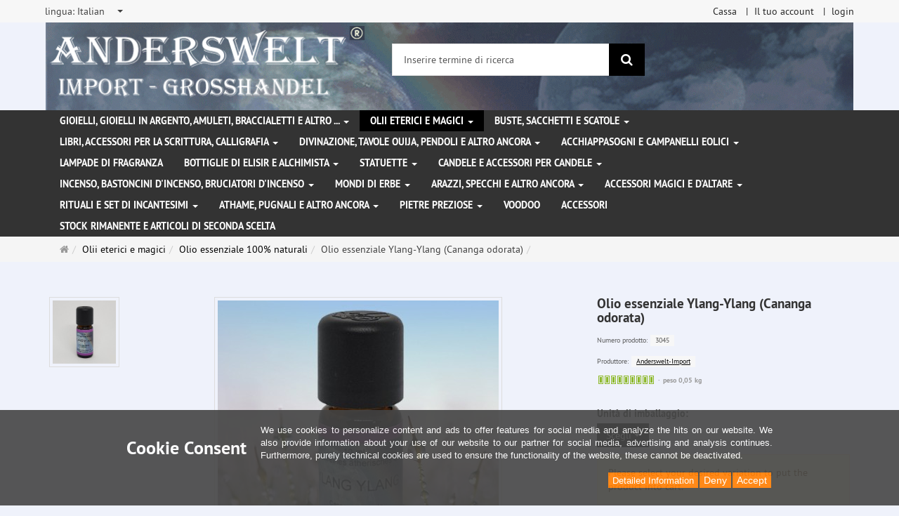

--- FILE ---
content_type: text/html; charset=utf-8
request_url: https://www.anderswelt-import.eu/it/olii-eterici-e-magici/olio-essenziale-100-naturali/olio-essenziale-ylang-ylang-cananga-odorata.html
body_size: 15341
content:
<!DOCTYPE html>
<html lang="it">
<head>
<meta http-equiv="Content-Type" content="text/html; charset=utf-8" />
<base href="https://www.anderswelt-import.eu/" />
<title>Olio essenziale Ylang-Ylang (Cananga odorata)-3045</title>
<link rel="canonical" href="https://www.anderswelt-import.eu/it/olii-eterici-e-magici/olio-essenziale-100-naturali/olio-essenziale-ylang-ylang-cananga-odorata.html" />
<meta name="robots" content="index,follow" />
<meta name="company" content="Anderswelt-Import Großhandel für spirituelle Produkte" />
<meta name="publisher" content="Anderswelt-Import" />
<meta name="description" content="Olio essenziale di Ylang-Ylang (Cananga odorata) Origine : ComoreOlio essenziale puro al 100%. I nostri oli sono testati mediante gascromatografia e non sono nè diluiti," />
<meta name="keywords" content="Provoca,essenziale,Cananga,ComoreOlio,Nocivo,Origine,Sicurezza,acquatici,allergiche,allungati,cutanea,diluiti,durata,effetti,gascromatografia,irritazione,irritazioni,mediante,nostri,odorata,reazioni" />
<meta name="generator" content="xt:Commerce 6.6.11" />
<meta name="msvalidate.01" content="1DF763421CA4DED36CA72A936D96547F" />
<script>(function(w,d,t,r,u){var f,n,i;w[u]=w[u]||[],f=function(){var o={ti:"283013059", enableAutoSpaTracking: true};o.q=w[u],w[u]=new UET(o),w[u].push("pageLoad")},n=d.createElement(t),n.src=r,n.async=1,n.onload=n.onreadystatechange=function(){var s=this.readyState;s&&s!=="loaded"&&s!=="complete"||(f(),n.onload=n.onreadystatechange=null)},i=d.getElementsByTagName(t)[0],i.parentNode.insertBefore(n,i)})(window,document,"script","//bat.bing.com/bat.js","uetq");</script>
        <link href="https://cdn.jsdelivr.net/npm/froala-editor@latest/css/froala_editor.pkgd.min.css" rel="stylesheet" type="text/css" />
        
<meta http-equiv="X-UA-Compatible" content="IE=edge" />
<meta name="viewport" content="width=device-width, initial-scale=1, maximum-scale=6, user-scalable=1">

<link rel="preload" href="templates/xt_responsive/fonts/PT-Sans/ptsans_regular/PTS55F-webfont.woff" as="font" type="font/woff" crossorigin>
<link rel="preload" href="templates/xt_responsive/fonts/PT-Sans/ptsans_bold/PTS75F-webfont.woff" as="font" type="font/woff" crossorigin>
<link rel="preload" href="templates/xt_responsive/components/fontawesome/fonts/fontawesome-webfont.woff2?v=4.7.0" as="font" type="font/woff2" crossorigin>
<link rel="preload" href="templates/xt_responsive/components/bootstrap/dist/fonts/glyphicons-halflings-regular.woff2" as="font" type="font/woff2" crossorigin>


<script > 

const getUrl = window.location;
const baseUri = '/';
const baseUrl = getUrl.protocol + "//" + 'www.anderswelt-import.eu/';

window.XT = {
    baseUrl: baseUrl,
    baseUri: baseUri,
    language:  'it',
        page : {
            page_name : 'product'
            },
        version : {
            type: 'PRO',
            version : '6.6.11'
        }
};

</script>
<script> const cookieConsentInitFunctions = []; </script>

<!-- HTML5 shiv IE8 support of HTML5 elements -->
<!--[if lt IE 9]>
<script  src="templates/xt_responsive_aw/components/html5shiv/dist/html5shiv.min.js"></script>
<![endif]-->
<link rel="stylesheet" type="text/css" href="https://www.anderswelt-import.eu/cache/style_1xt_responsive_aw_header.css?7851215bb0c3214a260686cc3d35b3b9" />

<script type="application/ld+json">
{
    "@context": "https://schema.org/",
    "@type": "BreadcrumbList",
    "name": "Breadcrump navigation",
    "itemListElement": [
        {
            "@type": "ListItem",
            "position": 1,
            "name": "Pagina principale",
            "item": "https://www.anderswelt-import.eu/"
        },
        {
            "@type": "ListItem",
            "position": 2,
            "name": "Olii eterici e magici",
            "item": "https://www.anderswelt-import.eu/it/olii-eterici-e-magici.html"
        },
        {
            "@type": "ListItem",
            "position": 3,
            "name": "Olio essenziale 100% naturali",
            "item": "https://www.anderswelt-import.eu/it/olii-eterici-e-magici/olio-essenziale-100-naturali.html"
        },
        {
            "@type": "ListItem",
            "position": 4,
            "name": "Olio essenziale Ylang-Ylang (Cananga odorata)",
            "item": "https://www.anderswelt-import.eu/it/olii-eterici-e-magici/olio-essenziale-100-naturali/olio-essenziale-ylang-ylang-cananga-odorata.html"
        }
    ]
}
</script>

<script type="application/ld+json">
{
    "@context": "https://schema.org/",
    "@type": "Product",
    "name": "Olio essenziale Ylang-Ylang (Cananga odorata)",
    "description": "Olio essenziale di Ylang-Ylang (Cananga odorata) Origine : ComoreOlio essenziale puro al 100%. I nostri oli sono testati mediante gascromatografia e non sono nè diluiti, né allungati.",
    "sku": "3045",
    "brand": {
        "@type": "Organization",
        "name": "Anderswelt-Import"
    },
    "image": [
        {
            "@type": "ImageObject",
            "name": "Olio essenziale Ylang-Ylang (Cananga odorata)",
            "url": "https://www.anderswelt-import.eu/media/images/info/aetherisches_oel_ylang_01.jpg",
            "thumbnail": {
                "url": "https://www.anderswelt-import.eu/media/images/thumb/aetherisches_oel_ylang_01.jpg"
            }
        },
        {
            "@type": "ImageObject",
            "name": "Olio essenziale Ylang-Ylang (Cananga odorata)",
            "url": "https://www.anderswelt-import.eu/media/images/info/aetherisches_oel_ylang_0.jpg",
            "thumbnail": {
                "url": "https://www.anderswelt-import.eu/media/images/thumb/aetherisches_oel_ylang_0.jpg"
            }
        }
    ],
    "offers": {
        "@type": "Offer",
        "url": "https://www.anderswelt-import.eu/it/olii-eterici-e-magici/olio-essenziale-100-naturali/olio-essenziale-ylang-ylang-cananga-odorata.html",
        "priceCurrency": "EUR",
        "price": 0,
        "priceValidUntil": "2028-01-05",
        "seller": {
            "@type": "Organization",
            "name": "Anderswelt-Import"
        },
        "itemCondition": "https://schema.org/NewCondition"
    }
}
</script>

<meta property="og:type" content="og:product">
<meta property="og:url" content="https://www.anderswelt-import.eu/it/olii-eterici-e-magici/olio-essenziale-100-naturali/olio-essenziale-ylang-ylang-cananga-odorata.html">
<meta property="og:title" content="Olio essenziale Ylang-Ylang (Cananga odorata)">
<meta property="og:description" content="Olio essenziale di Ylang-Ylang (Cananga odorata) Origine : ComoreOlio essenziale puro al 100%. I nostri oli sono testati mediante gascromatografia e non sono nè diluiti, né allungati.">
<meta property="og:image" content="https://www.anderswelt-import.eu/media/images/info/aetherisches_oel_ylang_01.jpg">
<meta property="og:product:price:currency" content="EUR">
<meta property="og:product:price:amount" content="0">

<meta property="twitter:card" content="summary_large_image">
<meta property="twitter:url" content="https://www.anderswelt-import.eu/it/olii-eterici-e-magici/olio-essenziale-100-naturali/olio-essenziale-ylang-ylang-cananga-odorata.html">
<meta property="twitter:title" content="Olio essenziale Ylang-Ylang (Cananga odorata)">
<meta property="twitter:description" content="Olio essenziale di Ylang-Ylang (Cananga odorata) Origine : ComoreOlio essenziale puro al 100%. I nostri oli sono testati mediante gascromatografia e non sono nè diluiti, né allungati.">
<meta property="twitter:image" content="https://www.anderswelt-import.eu/media/images/info/aetherisches_oel_ylang_01.jpg">

<script type="application/json" fncls="fnparams-dede7cc5-15fd-4c75-a9f4-36c430ee3a99">{
            "f":"1E1DB3CCD03A46B0FFD8F5ED8D2CF7E0",
            "s":"9SZELZXXRZVJW_product-detail-page",
            "sandbox":false
        }</script> <noscript>
<img
src="https://c.paypal.com/v1/r/d/b/ns?f=1E1DB3CCD03A46B0FFD8F5ED8D2CF7E0&s=9SZELZXXRZVJW_product-detail-page&js=0&r=1" />
</noscript> <script>console.log('paypal-checkout-script-tag setting ppcp constants');

        window.paypal_checkout_constant =
            {
                BUTTON_SIZE: 37,
                BUTTON_COLOR: "black",
                BUTTON_SHAPE: "rect",
                BUTTON_TYPE_AP: "black",
                version: "4.4.1",
                language: "it_IT",
                language_short: "it",
                currency: "EUR",
                TEXT_ERROR_CONDITIONS_ACCEPTED: "Dovrebbe accettare i nostri termini generali di servizio per procedere con il suo ordine.",
                TEXT_SHIPPING_COSTS: "Spese di spedizione",
                WARNING_NO_SHIPPING_FOR_ZONE: "Non c'e' nessun tipo di spedizione disponibile per la sua zona.",
                PPCP_SESSION_ID: "36e85fba36c2362b6447",
                googlePaymentsEnvironment: "PRODUCTION"
            }

        let billingContact_ap = [];
        let shippingContact_ap = [];
        let currentCountryCode_ap = "DE";
        let currentTotal_ap = 0;
        let totalLabel_ap = "Totale";
        let subTotalLabel_ap = "Subtotale";

        const ppcpSetTimeout = 50;
        const ppcpMaxTimeout = 10000;
        let ppcpWaited = 0;
        async function checkPaypalScriptLoaded()
        {
            ppcpWaited += ppcpSetTimeout;
            if(ppcpWaited >= ppcpMaxTimeout)
            {
                console.warn("waited for paypal sdk " + ppcpWaited + " ms so far. ABORTING");
                return;
            }
            if (typeof window.paypal === "object")
            {
                console.info("paypal sdk loaded after " + ppcpWaited + " ms. emitting event PayPalSdkLoaded");
                const event = new Event("PayPalSdkLoaded");
                document.dispatchEvent(event);
            }
            else {
                console.debug("waiting for paypal sdk " + ppcpWaited + " ms so far");
                setTimeout(checkPaypalScriptLoaded, ppcpSetTimeout);
            }
        }

        console.log("script tag. adding DOMContentLoaded listener");
        document.addEventListener('DOMContentLoaded', function ()
        {
            console.log('paypal-checkout-script-tag  DOMContentLoaded')
            try {
                const terms_cb = document.querySelector('input[type=checkbox][name=conditions_accepted]');
                if(terms_cb)
                {
                    let div = document.createElement('div');
                    div.innerText = window.paypal_checkout_constant.TEXT_ERROR_CONDITIONS_ACCEPTED;
                    div.id = 'TEXT_ERROR_CONDITIONS_ACCEPTED';
                    div.classList.add('alert', 'alert-danger');
                    div.style.display = 'none';
                    terms_cb.closest("div").prepend(div);

                    terms_cb.addEventListener('change', (e) => {
                        if (e.currentTarget.checked) {
                            document.getElementById('TEXT_ERROR_CONDITIONS_ACCEPTED').style.display = 'none';
                        } else {
                            document.getElementById('TEXT_ERROR_CONDITIONS_ACCEPTED').style.display = 'block';
                        }
                    })
                }
                console.log("ppcp display.php DOMContentLoaded. injecting ppcp sdk script");

                const paypal_script = "https://www.paypal.com/sdk/js?client-id=AfIpG4-fRYmDwblNDPM_urDo_H8sjCo1-VTg9KidTKXGUMLux9v_5vYj7efTIS34B4ATWX8LdcQ8gAoE&commit=false&intent=capture&components=buttons%2Cfunding-eligibility%2Cmessages%2Capplepay%2Cgooglepay%2Ccard-fields&integration-date=2022-06-01&currency=EUR&locale=it_IT&debug=false&enable-funding=paylater";
                let script = document.createElement("script");
                script.setAttribute("src", paypal_script);
                script.setAttribute("data-partner-attribution-id", "xt6_Cart_PPCP_xtcommerce");
                script.setAttribute("data-client-token", "[base64]");
                script.setAttribute("data-user-id-token","");
                script.setAttribute("onload", "console.log('PayPalSdkLoaded'); let ppcplevent = new Event('PayPalSdkLoaded'); document.dispatchEvent(ppcplevent);");
                document.head.appendChild(script);

                // apple pay laden
                const apple_script = "https://applepay.cdn-apple.com/jsapi/v1/apple-pay-sdk.js";
                script = document.createElement("script");
                script.setAttribute("src", apple_script);
                document.head.appendChild(script);

                // fraudnet nachladen
                const fraudnet_script = "https://c.paypal.com/da/r/fb.js";
                script = document.createElement("script");
                script.setAttribute("src", fraudnet_script);
                document.head.appendChild(script);

                //checkPaypalScriptLoaded();
            }
            catch(e)
            {
                console.log(e);
            }
        });

        document.addEventListener('PayPalSdkLoaded', function ()
        {
            console.log("PayPalSdkLoaded. injecting googlepay sdk script");
            // google pay laden
            const google_script = "https://pay.google.com/gp/p/js/pay.js";
            script = document.createElement("script");
            script.setAttribute("src", google_script);
            script.setAttribute("async", "");
            script.setAttribute("onload", "console.log('GooglePaySdkLoaded'); let gpslevent = new Event('GooglePaySdkLoaded'); document.dispatchEvent(gpslevent);");
            document.head.appendChild(script);
        });</script><link rel="shortcut icon" href="https://www.anderswelt-import.eu/media/logo/favicon.ico" type="image/x-icon" />
<link rel="icon" href="https://www.anderswelt-import.eu/media/logo/favicon.png" type="image/png" />
<link rel="alternate" hreflang="it" href="https://www.anderswelt-import.eu/it/olii-eterici-e-magici/olio-essenziale-100-naturali/olio-essenziale-ylang-ylang-cananga-odorata.html" />
<link rel="alternate" hreflang="de" href="https://www.anderswelt-import.eu/de/aetherische-magische-oele/aetherische-oele-100-naturrein/aetherisches-oel-ylang-ylang-cananga-odorata.html" />
<link rel="alternate" hreflang="es" href="https://www.anderswelt-import.eu/es/aceites-esenciales-y-mgicos/aceites-esenciales-100-naturales/aceite-esencial-ylang-ylang-cananga-odorata.html" />
<link rel="alternate" hreflang="en" href="https://www.anderswelt-import.eu/en/essential-oils-magic-oils-more/100-pure-essential-oils/essential-oil-ylang-ylang-cananga-odorata.html" />
<link rel="alternate" hreflang="fr" href="https://www.anderswelt-import.eu/fr/huiles-essentielles-huiles-magiques-et-davantage/huiles-essentielles-100-naturelles/huile-essentielle-ylang-ylang-cananga-odorata.html" />
<link rel="alternate" hreflang="x-default" href="https://www.anderswelt-import.eu/de/aetherische-magische-oele/aetherische-oele-100-naturrein/aetherisches-oel-ylang-ylang-cananga-odorata.html" />
</head>
<body ><div class="loader_white" id="loader_white"></div><div class="cart_ajax_box" id ="cart_ajax_box" ></div><!--[if lt IE 9]> <script type="text/javascript" src="templates/xt_responsive_aw/components/Respond/dest/respond.min.js"></script> <![endif]--><div
id="site-wrap" class="product-wrap subpage-wrap" ><header
id="header" aria-label="Navigation"><div
class="meta-navigation"><div
class="container clearfix"><ul
class="meta list-inline pull-left hidden-xs pull-left"><li><div
class="language">
<select
aria-expanded="false" aria-haspopup="listbox" aria-label="lingua" id="new_lang" name="new_lang" onchange="location.href=this.options[this.selectedIndex].value" class="show-tick form-control" tabindex="0"><option
aria-label="lingua Deutsch" data-content='<span aria-label="lingua Deutsch" class="option-title">lingua: </span>Deutsch' value="https://www.anderswelt-import.eu/de/aetherische-magische-oele/aetherische-oele-100-naturrein/aetherisches-oel-ylang-ylang-cananga-odorata.html?language=de" >Deutsch</option><option
aria-label="lingua English" data-content='<span aria-label="lingua English" class="option-title">lingua: </span>English' value="https://www.anderswelt-import.eu/en/essential-oils-magic-oils-more/100-pure-essential-oils/essential-oil-ylang-ylang-cananga-odorata.html?language=en" >English</option><option
aria-label="lingua French" data-content='<span aria-label="lingua French" class="option-title">lingua: </span>French' value="https://www.anderswelt-import.eu/fr/huiles-essentielles-huiles-magiques-et-davantage/huiles-essentielles-100-naturelles/huile-essentielle-ylang-ylang-cananga-odorata.html?language=fr" >French</option><option
aria-label="lingua Italian" data-content='<span aria-label="lingua Italian" class="option-title">lingua: </span>Italian' value="https://www.anderswelt-import.eu/it/olii-eterici-e-magici/olio-essenziale-100-naturali/olio-essenziale-ylang-ylang-cananga-odorata.html?language=it"  selected="selected" >Italian</option><option
aria-label="lingua Español" data-content='<span aria-label="lingua Español" class="option-title">lingua: </span>Español' value="https://www.anderswelt-import.eu/es/aceites-esenciales-y-mgicos/aceites-esenciales-100-naturales/aceite-esencial-ylang-ylang-cananga-odorata.html?language=es" >Español</option></select></div></li><li></li></ul><ul
class="user list-inline pull-right"><li><a
href="https://www.anderswelt-import.eu/it/checkout/shipping">Cassa</a></li><li><a
href="https://www.anderswelt-import.eu/it/customer">Il tuo account</a></li><li><a
href="https://www.anderswelt-import.eu/it/customer/login" data-toggle="modal" data-target="#loginModal" data-remote="false">login</a></li></ul></div></div><div
class="header-top"><div
class="container"><div
class="row text-center-xs"><div
class="col col-sm-4 col-md-5 col-logo"><div
class="inner branding"><p
class="logo">
<a
href="https://www.anderswelt-import.eu/" class="text-muted" title="Pagina principale Anderswelt-Import Großhandel für Spiritualität, Esoterik, Lifestyle, Fantasy">
<img
class="img-responsive" src="media/logo/logo.png" alt="Anderswelt-Import Großhandel für Spiritualität, Esoterik, Lifestyle, Fantasy" />
</a></p></div></div><div
class="col col-sm-4 hidden-xs"><div
class="inner top-search hidden-sm"><div
class="box-search"><form
class="search-box-form" name="search_box3" action="https://www.anderswelt-import.eu/it/search?info=655" method="get" role="search" >
<input
type="hidden" name="page" value="search" id="page4"  />
<input
type="hidden" name="page_action" value="query" id="page_action5"  />
<input
type="hidden" name="desc" value="" id="desc6"  />
<input
type="hidden" name="sdesc" value="" id="sdesc7"  /><div
class="input-group">
<input
type="text" name="keywords" class="form-control keywords" value="" placeholder="Inserire termine di ricerca"  aria-label="Inserire termine di ricerca"/>
<span
class="input-group-btn">
<button
type="submit" class="submit-button btn btn-primary" title="ricerca" aria-label="ricerca"  data-toggle="tooltip" data-placement="auto">
<i
class="fa fa-search"></i>
<span
class="sr-only">ricerca</span>
</button>
</span></div></form></div></div></div><div
class="col col-sm-4 col-md-3 hidden-xs"><div
class="inner top-cart text-right"></div></div></div></div></div><div
class="main-navigation navbar navbar-default" role="navigation" aria-label="TEXT_MAIN_NAVIGATION"><div
class="container"><div
class="navbar-header">
<button
type="button" class="navbar-toggle" data-toggle="collapse" data-target="#header .main-navigation .navbar-collapse">
<span
class="sr-only">Navigation</span>
<span
class="burger pull-left">
<span
class="icon-bar"></span>
<span
class="icon-bar"></span>
<span
class="icon-bar"></span>
</span>
<span
class="caret pull-left"></span>
</button><div
class="navbar-search visible-float-breakpoint"><div
class="box-search"><form
class="search-box-form" name="search_box8" action="https://www.anderswelt-import.eu/it/search?info=655" method="get" role="search" >
<input
type="hidden" name="page" value="search" id="page9"  />
<input
type="hidden" name="page_action" value="query" id="page_action10"  />
<input
type="hidden" name="desc" value="" id="desc11"  />
<input
type="hidden" name="sdesc" value="" id="sdesc12"  /><div
class="input-group">
<input
type="text" name="keywords" class="form-control keywords" value="" placeholder="Inserire termine di ricerca"  aria-label="Inserire termine di ricerca"/>
<span
class="input-group-btn">
<button
type="submit" class="submit-button btn btn-primary" title="ricerca" aria-label="ricerca"  data-toggle="tooltip" data-placement="auto">
<i
class="fa fa-search"></i>
<span
class="sr-only">ricerca</span>
</button>
</span></div></form></div></div></div><div
class="navbar-collapse collapse"><ul
class="nav navbar-nav"><li
id="cid-1" class="level-1 lang-it first dropdown mega-dropdown">
<a
class="dropdown-toggle" href="https://www.anderswelt-import.eu/it/gioielli-gioielli-in-argento-amuleti-braccialetti-e-altro.html" data-toggle="dropdown" data-hover="dropdown" title="TEXT_CATEGORY Gioielli, gioielli in argento, amuleti, braccialetti e altro ...">
Gioielli, gioielli in argento, amuleti, braccialetti e altro ...
<b
class="caret"></b>                    </a><ul
class="dropdown-menu"><li
class="level-2">
<a
href="https://www.anderswelt-import.eu/it/gioielli-gioielli-in-argento-amuleti-braccialetti-e-altro/corde-in-pelle-per-ciondoli.html" class="title" title="TEXT_CATEGORY ">Corde in pelle per ciondoli</a></li><li
class="level-2">
<a
href="https://www.anderswelt-import.eu/it/gioielli-gioielli-in-argento-amuleti-braccialetti-e-altro/gioielli-gotici.html" class="title" title="TEXT_CATEGORY ">Gioielli gotici</a></li><li
class="level-2">
<a
href="https://www.anderswelt-import.eu/it/gioielli-gioielli-in-argento-amuleti-braccialetti-e-altro/gioielli-in-acciaio-inossidabile.html" class="title" title="TEXT_CATEGORY ">Gioielli in acciaio inossidabile</a></li><li
class="level-2">
<a
href="https://www.anderswelt-import.eu/it/gioielli-gioielli-in-argento-amuleti-braccialetti-e-altro/gioielli-naturali-con-simboli-magici.html" class="title" title="TEXT_CATEGORY ">Gioielli naturali con simboli magici</a></li><li
class="level-2">
<a
href="https://www.anderswelt-import.eu/it/gioielli-gioielli-in-argento-amuleti-braccialetti-e-altro/voodoo-gioielli.html" class="title" title="TEXT_CATEGORY ">Voodoo Gioielli</a></li><li
class="level-2">
<a
href="https://www.anderswelt-import.eu/it/gioielli-gioielli-in-argento-amuleti-braccialetti-e-altro/amuleti-e-ciondoli-di-peltro.html" class="title" title="TEXT_CATEGORY ">Amuleti e ciondoli  di peltro</a></li><li
class="level-2">
<a
href="https://www.anderswelt-import.eu/it/gioielli-gioielli-in-argento-amuleti-braccialetti-e-altro/gioielli-dargento.html" class="title" title="TEXT_CATEGORY ">Gioielli d&#039;argento </a></li><li
class="level-2">
<a
href="https://www.anderswelt-import.eu/it/gioielli-gioielli-in-argento-amuleti-braccialetti-e-altro/altri-gioielli-e-toppe-patch.html" class="title" title="TEXT_CATEGORY ">Altri gioielli e toppe (patch)</a></li><li
class="level-2">
<a
href="https://www.anderswelt-import.eu/it/gioielli-gioielli-in-argento-amuleti-braccialetti-e-altro/bangles-bracciali.html" class="title" title="TEXT_CATEGORY ">Bangles / Bracciali</a></li><li
class="level-2">
<a
href="https://www.anderswelt-import.eu/it/gioielli-gioielli-in-argento-amuleti-braccialetti-e-altro/fibbie-per-cinture-ed-cinturini-in-pelle.html" class="title" title="TEXT_CATEGORY ">Fibbie per cinture ed Cinturini in pelle</a></li><li
class="static divider hidden-float-breakpoint"></li><li
class="static">
<a
class="dropdown-header" href="https://www.anderswelt-import.eu/it/gioielli-gioielli-in-argento-amuleti-braccialetti-e-altro.html">
<i
class="fa fa-caret-right"></i>&nbsp;
Più dettagli:&nbsp;
<span
class="text-uppercase text-primary">Gioielli, gioielli in argento, amuleti, braccialetti e altro ...</span>
</a></li></ul></li><li
id="cid-38" class="level-1 lang-it active current dropdown mega-dropdown">
<a
class="dropdown-toggle" href="https://www.anderswelt-import.eu/it/olii-eterici-e-magici.html" data-toggle="dropdown" data-hover="dropdown" title="TEXT_CATEGORY Olii eterici e magici">
Olii eterici e magici
<b
class="caret"></b>                    </a><ul
class="dropdown-menu"><li
class="level-2">
<a
href="https://www.anderswelt-import.eu/it/olii-eterici-e-magici/anna-riva-spray-magici.html" class="title" title="TEXT_CATEGORY ">Anna Riva Spray Magici </a></li><li
class="level-2">
<a
href="https://www.anderswelt-import.eu/it/olii-eterici-e-magici/essenze-magiche.html" class="title" title="TEXT_CATEGORY ">Essenze magiche</a></li><li
class="level-2">
<a
href="https://www.anderswelt-import.eu/it/olii-eterici-e-magici/fragranze-etereo-therische-dfte-con-etanolo-alcool.html" class="title" title="TEXT_CATEGORY ">Fragranze etereo (Ätherische Düfte) con etanolo (alcool)</a></li><li
class="level-2">
<a
href="https://www.anderswelt-import.eu/it/olii-eterici-e-magici/fragranze-etereo-con-olio-di-jojoba.html" class="title" title="TEXT_CATEGORY ">Fragranze etereo con olio di jojoba</a></li><li
class="level-2">
<a
href="https://www.anderswelt-import.eu/it/olii-eterici-e-magici/magic-of-brighid-oli-magici.html" class="title" title="TEXT_CATEGORY ">Magic of Brighid Oli magici</a></li><li
class="level-2">
<a
href="https://www.anderswelt-import.eu/it/olii-eterici-e-magici/magic-of-brighid-spray-magici.html" class="title" title="TEXT_CATEGORY ">Magic of Brighid Spray magici</a></li><li
class="level-2">
<a
href="https://www.anderswelt-import.eu/it/olii-eterici-e-magici/profumi-auto-con-oli-essenziali-naturali.html" class="title" title="TEXT_CATEGORY ">Profumi auto con oli essenziali naturali</a></li><li
class="level-2">
<a
href="https://www.anderswelt-import.eu/it/olii-eterici-e-magici/ruota-dellanno-oli-rituali.html" class="title" title="TEXT_CATEGORY ">Ruota dell&#039;Anno oli rituali</a></li><li
class="level-2">
<a
href="https://www.anderswelt-import.eu/it/olii-eterici-e-magici/spray-camera-con-oli-essenziali.html" class="title" title="TEXT_CATEGORY ">Spray Camera con oli essenziali</a></li><li
class="level-2">
<a
href="https://www.anderswelt-import.eu/it/olii-eterici-e-magici/voodoo-orisha-oli.html" class="title" title="TEXT_CATEGORY ">Voodoo Orisha Oli</a></li><li
class="level-2">
<a
href="https://www.anderswelt-import.eu/it/olii-eterici-e-magici/olio-essenziale-100-naturali.html" class="title" title="TEXT_CATEGORY ">Olio essenziale 100% naturali</a></li><li
class="level-2">
<a
href="https://www.anderswelt-import.eu/it/olii-eterici-e-magici/anna-riva-oli-magici.html" class="title" title="TEXT_CATEGORY ">Anna Riva Oli Magici</a></li><li
class="level-2">
<a
href="https://www.anderswelt-import.eu/it/olii-eterici-e-magici/oli-essenziali-da-agricoltura-biologica.html" class="title" title="TEXT_CATEGORY ">Oli essenziali da agricoltura biologica</a></li><li
class="level-2">
<a
href="https://www.anderswelt-import.eu/it/olii-eterici-e-magici/miscuglio-di-oli-essenziali.html" class="title" title="TEXT_CATEGORY ">Miscuglio di oli essenziali</a></li><li
class="level-2">
<a
href="https://www.anderswelt-import.eu/it/olii-eterici-e-magici/oli-rituali.html" class="title" title="TEXT_CATEGORY ">Oli rituali</a></li><li
class="level-2">
<a
href="https://www.anderswelt-import.eu/it/olii-eterici-e-magici/oli-grassi-oli-di-base.html" class="title" title="TEXT_CATEGORY ">Oli grassi - oli di base</a></li><li
class="level-2">
<a
href="https://www.anderswelt-import.eu/it/olii-eterici-e-magici/oli-chakra.html" class="title" title="TEXT_CATEGORY ">Oli Chakra</a></li><li
class="level-2">
<a
href="https://www.anderswelt-import.eu/it/olii-eterici-e-magici/multi-oro-profumo.html" class="title" title="TEXT_CATEGORY ">Multi Oro Profumo</a></li><li
class="level-2">
<a
href="https://www.anderswelt-import.eu/it/olii-eterici-e-magici/spray-magici.html" class="title" title="TEXT_CATEGORY ">Spray magici</a></li><li
class="static divider hidden-float-breakpoint"></li><li
class="static">
<a
class="dropdown-header" href="https://www.anderswelt-import.eu/it/olii-eterici-e-magici.html">
<i
class="fa fa-caret-right"></i>&nbsp;
Più dettagli:&nbsp;
<span
class="text-uppercase text-primary">Olii eterici e magici</span>
</a></li></ul></li><li
id="cid-3" class="level-1 lang-it dropdown mega-dropdown">
<a
class="dropdown-toggle" href="https://www.anderswelt-import.eu/it/buste-sacchetti-e-scatole.html" data-toggle="dropdown" data-hover="dropdown" title="TEXT_CATEGORY Buste, sacchetti e scatole">
Buste, sacchetti e scatole
<b
class="caret"></b>                    </a><ul
class="dropdown-menu"><li
class="level-2">
<a
href="https://www.anderswelt-import.eu/it/buste-sacchetti-e-scatole/buste-e-sacchetti.html" class="title" title="TEXT_CATEGORY ">Buste e sacchetti</a></li><li
class="level-2">
<a
href="https://www.anderswelt-import.eu/it/buste-sacchetti-e-scatole/scatole.html" class="title" title="TEXT_CATEGORY ">Scatole</a></li><li
class="static divider hidden-float-breakpoint"></li><li
class="static">
<a
class="dropdown-header" href="https://www.anderswelt-import.eu/it/buste-sacchetti-e-scatole.html">
<i
class="fa fa-caret-right"></i>&nbsp;
Più dettagli:&nbsp;
<span
class="text-uppercase text-primary">Buste, sacchetti e scatole</span>
</a></li></ul></li><li
id="cid-5" class="level-1 lang-it dropdown mega-dropdown">
<a
class="dropdown-toggle" href="https://www.anderswelt-import.eu/it/libri-accessori-per-la-scrittura-calligrafia.html" data-toggle="dropdown" data-hover="dropdown" title="TEXT_CATEGORY Libri, accessori per la scrittura, calligrafia">
Libri, accessori per la scrittura, calligrafia
<b
class="caret"></b>                    </a><ul
class="dropdown-menu"><li
class="level-2">
<a
href="https://www.anderswelt-import.eu/it/libri-accessori-per-la-scrittura-calligrafia/libro-delle-ombre-taccuino.html" class="title" title="TEXT_CATEGORY ">Libro delle ombre / Taccuino</a></li><li
class="level-2">
<a
href="https://www.anderswelt-import.eu/it/libri-accessori-per-la-scrittura-calligrafia/libri.html" class="title" title="TEXT_CATEGORY ">Libri</a></li><li
class="level-2">
<a
href="https://www.anderswelt-import.eu/it/libri-accessori-per-la-scrittura-calligrafia/calligrafia-piuma-di-scrittura-inchiostri-e-sigilli.html" class="title" title="TEXT_CATEGORY ">Calligrafia, Piuma di scrittura, inchiostri e sigilli </a></li><li
class="static divider hidden-float-breakpoint"></li><li
class="static">
<a
class="dropdown-header" href="https://www.anderswelt-import.eu/it/libri-accessori-per-la-scrittura-calligrafia.html">
<i
class="fa fa-caret-right"></i>&nbsp;
Più dettagli:&nbsp;
<span
class="text-uppercase text-primary">Libri, accessori per la scrittura, calligrafia</span>
</a></li></ul></li><li
id="cid-162" class="level-1 lang-it dropdown mega-dropdown">
<a
class="dropdown-toggle" href="https://www.anderswelt-import.eu/it/divinazione-tavole-ouija-pendoli-e-altro-ancora.html" data-toggle="dropdown" data-hover="dropdown" title="TEXT_CATEGORY Divinazione, Tavole Ouija, pendoli e altro ancora">
Divinazione, Tavole Ouija, pendoli e altro ancora
<b
class="caret"></b>                    </a><ul
class="dropdown-menu"><li
class="level-2">
<a
href="https://www.anderswelt-import.eu/it/divinazione-tavole-ouija-pendoli-e-altro-ancora/tavole-ouija.html" class="title" title="TEXT_CATEGORY ">Tavole Ouija</a></li><li
class="level-2">
<a
href="https://www.anderswelt-import.eu/it/divinazione-tavole-ouija-pendoli-e-altro-ancora/sfere-di-vetro.html" class="title" title="TEXT_CATEGORY ">Sfere di vetro</a></li><li
class="level-2">
<a
href="https://www.anderswelt-import.eu/it/divinazione-tavole-ouija-pendoli-e-altro-ancora/piedistalli-per-sfere-di-vetro.html" class="title" title="TEXT_CATEGORY ">Piedistalli per sfere di vetro</a></li><li
class="level-2">
<a
href="https://www.anderswelt-import.eu/it/divinazione-tavole-ouija-pendoli-e-altro-ancora/bacchetta-da-rabdomante.html" class="title" title="TEXT_CATEGORY ">Bacchetta da rabdomante</a></li><li
class="level-2">
<a
href="https://www.anderswelt-import.eu/it/divinazione-tavole-ouija-pendoli-e-altro-ancora/pendoli.html" class="title" title="TEXT_CATEGORY ">Pendoli</a></li><li
class="level-2">
<a
href="https://www.anderswelt-import.eu/it/divinazione-tavole-ouija-pendoli-e-altro-ancora/rune.html" class="title" title="TEXT_CATEGORY ">Rune</a></li><li
class="static divider hidden-float-breakpoint"></li><li
class="static">
<a
class="dropdown-header" href="https://www.anderswelt-import.eu/it/divinazione-tavole-ouija-pendoli-e-altro-ancora.html">
<i
class="fa fa-caret-right"></i>&nbsp;
Più dettagli:&nbsp;
<span
class="text-uppercase text-primary">Divinazione, Tavole Ouija, pendoli e altro ancora</span>
</a></li></ul></li><li
id="cid-6" class="level-1 lang-it dropdown mega-dropdown">
<a
class="dropdown-toggle" href="https://www.anderswelt-import.eu/it/acchiappasogni-e-campanelli-eolici.html" data-toggle="dropdown" data-hover="dropdown" title="TEXT_CATEGORY Acchiappasogni e campanelli eolici">
Acchiappasogni e campanelli eolici
<b
class="caret"></b>                    </a><ul
class="dropdown-menu"><li
class="level-2">
<a
href="https://www.anderswelt-import.eu/it/acchiappasogni-e-campanelli-eolici/acchiappasogni.html" class="title" title="TEXT_CATEGORY ">Acchiappasogni</a></li><li
class="level-2">
<a
href="https://www.anderswelt-import.eu/it/acchiappasogni-e-campanelli-eolici/scacciapensieri.html" class="title" title="TEXT_CATEGORY ">Scacciapensieri</a></li><li
class="static divider hidden-float-breakpoint"></li><li
class="static">
<a
class="dropdown-header" href="https://www.anderswelt-import.eu/it/acchiappasogni-e-campanelli-eolici.html">
<i
class="fa fa-caret-right"></i>&nbsp;
Più dettagli:&nbsp;
<span
class="text-uppercase text-primary">Acchiappasogni e campanelli eolici</span>
</a></li></ul></li><li
id="cid-7" class="level-1 lang-it">
<a
class="dropdown-toggle" href="https://www.anderswelt-import.eu/it/lampade-di-fragranza.html" title="TEXT_CATEGORY Lampade di fragranza">
Lampade di fragranza
</a></li><li
id="cid-144" class="level-1 lang-it dropdown mega-dropdown">
<a
class="dropdown-toggle" href="https://www.anderswelt-import.eu/it/bottiglie-di-elisir-e-alchimista.html" data-toggle="dropdown" data-hover="dropdown" title="TEXT_CATEGORY Bottiglie di elisir e alchimista">
Bottiglie di elisir e alchimista
<b
class="caret"></b>                    </a><ul
class="dropdown-menu"><li
class="level-2">
<a
href="https://www.anderswelt-import.eu/it/bottiglie-di-elisir-e-alchimista/alchimisti-bottiglie-con-manico-in-legno-sughero.html" class="title" title="TEXT_CATEGORY ">Alchimisti Bottiglie con manico in legno sughero</a></li><li
class="level-2">
<a
href="https://www.anderswelt-import.eu/it/bottiglie-di-elisir-e-alchimista/bottiglie-di-elisir.html" class="title" title="TEXT_CATEGORY ">Bottiglie di elisir</a></li><li
class="static divider hidden-float-breakpoint"></li><li
class="static">
<a
class="dropdown-header" href="https://www.anderswelt-import.eu/it/bottiglie-di-elisir-e-alchimista.html">
<i
class="fa fa-caret-right"></i>&nbsp;
Più dettagli:&nbsp;
<span
class="text-uppercase text-primary">Bottiglie di elisir e alchimista</span>
</a></li></ul></li><li
id="cid-8" class="level-1 lang-it dropdown mega-dropdown">
<a
class="dropdown-toggle" href="https://www.anderswelt-import.eu/it/statuette.html" data-toggle="dropdown" data-hover="dropdown" title="TEXT_CATEGORY Statuette">
Statuette
<b
class="caret"></b>                    </a><ul
class="dropdown-menu"><li
class="level-2">
<a
href="https://www.anderswelt-import.eu/it/statuette/statuette-in-legno.html" class="title" title="TEXT_CATEGORY ">Statuette in Legno</a></li><li
class="level-2">
<a
href="https://www.anderswelt-import.eu/it/statuette/figure-in-pietra-artificiale.html" class="title" title="TEXT_CATEGORY ">Figure in pietra artificiale</a></li><li
class="static divider hidden-float-breakpoint"></li><li
class="static">
<a
class="dropdown-header" href="https://www.anderswelt-import.eu/it/statuette.html">
<i
class="fa fa-caret-right"></i>&nbsp;
Più dettagli:&nbsp;
<span
class="text-uppercase text-primary">Statuette</span>
</a></li></ul></li><li
id="cid-13" class="level-1 lang-it dropdown mega-dropdown">
<a
class="dropdown-toggle" href="https://www.anderswelt-import.eu/it/candele-e-accessori-per-candele.html" data-toggle="dropdown" data-hover="dropdown" title="TEXT_CATEGORY Candele e accessori per candele">
Candele e accessori per candele
<b
class="caret"></b>                    </a><ul
class="dropdown-menu"><li
class="level-2">
<a
href="https://www.anderswelt-import.eu/it/candele-e-accessori-per-candele/anderswelt-candele-da-farmacia.html" class="title" title="TEXT_CATEGORY ">Anderswelt Candele da farmacia</a></li><li
class="level-2">
<a
href="https://www.anderswelt-import.eu/it/candele-e-accessori-per-candele/candele-colorato-in-vetro.html" class="title" title="TEXT_CATEGORY ">Candele colorato in vetro</a></li><li
class="level-2">
<a
href="https://www.anderswelt-import.eu/it/candele-e-accessori-per-candele/magic-of-brighid-candele-in-vetro.html" class="title" title="TEXT_CATEGORY ">Magic of Brighid Candele in vetro</a></li><li
class="level-2">
<a
href="https://www.anderswelt-import.eu/it/candele-e-accessori-per-candele/magic-of-brighid-set-di-candele-di-vetro.html" class="title" title="TEXT_CATEGORY ">Magic of Brighid Set di candele di vetro</a></li><li
class="level-2">
<a
href="https://www.anderswelt-import.eu/it/candele-e-accessori-per-candele/ruota-dellanno-candele-di-vetro.html" class="title" title="TEXT_CATEGORY ">Ruota dell&#039;Anno candele di vetro</a></li><li
class="level-2">
<a
href="https://www.anderswelt-import.eu/it/candele-e-accessori-per-candele/voodoo-orisha-candele-in-vetro.html" class="title" title="TEXT_CATEGORY ">Voodoo Orisha Candele in vetro</a></li><li
class="level-2">
<a
href="https://www.anderswelt-import.eu/it/candele-e-accessori-per-candele/candele-a-bastoncino-colorate-solide.html" class="title" title="TEXT_CATEGORY ">Candele a bastoncino colorate solide</a></li><li
class="level-2">
<a
href="https://www.anderswelt-import.eu/it/candele-e-accessori-per-candele/candele-di-figura.html" class="title" title="TEXT_CATEGORY ">Candele di figura</a></li><li
class="level-2">
<a
href="https://www.anderswelt-import.eu/it/candele-e-accessori-per-candele/candele-grandi.html" class="title" title="TEXT_CATEGORY ">Candele grandi</a></li><li
class="level-2">
<a
href="https://www.anderswelt-import.eu/it/candele-e-accessori-per-candele/candele-piramide.html" class="title" title="TEXT_CATEGORY ">Candele piramide</a></li><li
class="level-2">
<a
href="https://www.anderswelt-import.eu/it/candele-e-accessori-per-candele/spegnicandela.html" class="title" title="TEXT_CATEGORY ">Spegnicandela</a></li><li
class="level-2">
<a
href="https://www.anderswelt-import.eu/it/candele-e-accessori-per-candele/candelieri.html" class="title" title="TEXT_CATEGORY ">Candelieri</a></li><li
class="static divider hidden-float-breakpoint"></li><li
class="static">
<a
class="dropdown-header" href="https://www.anderswelt-import.eu/it/candele-e-accessori-per-candele.html">
<i
class="fa fa-caret-right"></i>&nbsp;
Più dettagli:&nbsp;
<span
class="text-uppercase text-primary">Candele e accessori per candele</span>
</a></li></ul></li><li
id="cid-163" class="level-1 lang-it dropdown mega-dropdown">
<a
class="dropdown-toggle" href="https://www.anderswelt-import.eu/it/incenso-bastoncini-dincenso-bruciatori-dincenso.html" data-toggle="dropdown" data-hover="dropdown" title="TEXT_CATEGORY Incenso, bastoncini d&#039;incenso, bruciatori d&#039;incenso">
Incenso, bastoncini d&#039;incenso, bruciatori d&#039;incenso
<b
class="caret"></b>                    </a><ul
class="dropdown-menu"><li
class="level-2">
<a
href="https://www.anderswelt-import.eu/it/incenso-bastoncini-dincenso-bruciatori-dincenso/incensieri.html" class="title" title="TEXT_CATEGORY ">Incensieri</a></li><li
class="level-2">
<a
href="https://www.anderswelt-import.eu/it/incenso-bastoncini-dincenso-bruciatori-dincenso/resine-naturali-incenso.html" class="title" title="TEXT_CATEGORY ">Resine naturali (Incenso)</a></li><li
class="level-2">
<a
href="https://www.anderswelt-import.eu/it/incenso-bastoncini-dincenso-bruciatori-dincenso/incenso-legno.html" class="title" title="TEXT_CATEGORY ">Incenso legno</a></li><li
class="level-2">
<a
href="https://www.anderswelt-import.eu/it/incenso-bastoncini-dincenso-bruciatori-dincenso/porta-incenso.html" class="title" title="TEXT_CATEGORY ">Porta incenso</a></li><li
class="level-2">
<a
href="https://www.anderswelt-import.eu/it/incenso-bastoncini-dincenso-bruciatori-dincenso/set-di-incenso.html" class="title" title="TEXT_CATEGORY ">Set di incenso</a></li><li
class="level-2">
<a
href="https://www.anderswelt-import.eu/it/incenso-bastoncini-dincenso-bruciatori-dincenso/bastoncini-dincenso.html" class="title" title="TEXT_CATEGORY ">Bastoncini d&#039;incenso</a><ul
class="hidden-xs level-3"><li
class="level-3">
<a
href="https://www.anderswelt-import.eu/it/incenso-bastoncini-dincenso-bruciatori-dincenso/bastoncini-dincenso/arjuna-natural-flavour-bastoncini-di-incenso.html" title="TEXT_CATEGORY Arjuna Natural Flavour bastoncini di incenso">Arjuna Natural Flavour bastoncini di incenso</a></li><li
class="level-3">
<a
href="https://www.anderswelt-import.eu/it/incenso-bastoncini-dincenso-bruciatori-dincenso/bastoncini-dincenso/coni-incenso.html" title="TEXT_CATEGORY Coni incenso">Coni incenso</a></li><li
class="level-3">
<a
href="https://www.anderswelt-import.eu/it/incenso-bastoncini-dincenso-bruciatori-dincenso/bastoncini-dincenso/incenso-agra-magic.html" title="TEXT_CATEGORY Incenso Agra Magic">Incenso Agra Magic</a></li><li
class="level-3">
<a
href="https://www.anderswelt-import.eu/it/incenso-bastoncini-dincenso-bruciatori-dincenso/bastoncini-dincenso/magic-of-brighid-bastoncini-di-incenso.html" title="TEXT_CATEGORY Magic of Brighid Bastoncini di incenso">Magic of Brighid Bastoncini di incenso</a></li><li
class="level-3">
<a
href="https://www.anderswelt-import.eu/it/incenso-bastoncini-dincenso-bruciatori-dincenso/bastoncini-dincenso/astro-incensi.html" title="TEXT_CATEGORY Astro Incensi">Astro Incensi</a></li><li
class="level-3">
<a
href="https://www.anderswelt-import.eu/it/incenso-bastoncini-dincenso-bruciatori-dincenso/bastoncini-dincenso/nag-champa-e-altro-ancora.html" title="TEXT_CATEGORY Nag Champa e altro ancora...">Nag Champa e altro ancora...</a></li><li
class="level-3">
<a
href="https://www.anderswelt-import.eu/it/incenso-bastoncini-dincenso-bruciatori-dincenso/bastoncini-dincenso/bastoncini-dincenso-goddess-of-fortune.html" title="TEXT_CATEGORY Bastoncini d&#039;incenso Goddess of Fortune">Bastoncini d&#039;incenso Goddess of Fortune</a></li><li
class="level-3">
<a
href="https://www.anderswelt-import.eu/it/incenso-bastoncini-dincenso-bruciatori-dincenso/bastoncini-dincenso/bastoncini-dincenso-anna-riva.html" title="TEXT_CATEGORY Bastoncini d&#039;incenso Anna Riva">Bastoncini d&#039;incenso Anna Riva</a></li></ul></li><li
class="level-2">
<a
href="https://www.anderswelt-import.eu/it/incenso-bastoncini-dincenso-bruciatori-dincenso/accessori-incenso.html" class="title" title="TEXT_CATEGORY ">Accessori incenso</a><ul
class="hidden-xs level-3"><li
class="level-3">
<a
href="https://www.anderswelt-import.eu/it/incenso-bastoncini-dincenso-bruciatori-dincenso/accessori-incenso/incensi-magici-con-gli-oli-anna-riva.html" title="TEXT_CATEGORY Incensi magici con gli oli Anna Riva">Incensi magici con gli oli Anna Riva</a></li><li
class="level-3">
<a
href="https://www.anderswelt-import.eu/it/incenso-bastoncini-dincenso-bruciatori-dincenso/accessori-incenso/magic-of-brighid-magico-incenso.html" title="TEXT_CATEGORY Magic of Brighid Magico Incenso">Magic of Brighid Magico Incenso</a></li><li
class="level-3">
<a
href="https://www.anderswelt-import.eu/it/incenso-bastoncini-dincenso-bruciatori-dincenso/accessori-incenso/miscele-di-incenso-anna-riva.html" title="TEXT_CATEGORY Miscele di incenso Anna Riva">Miscele di incenso Anna Riva</a></li><li
class="level-3">
<a
href="https://www.anderswelt-import.eu/it/incenso-bastoncini-dincenso-bruciatori-dincenso/accessori-incenso/voodoo-orisha-fumigazioni.html" title="TEXT_CATEGORY Voodoo Orisha Fumigazioni">Voodoo Orisha Fumigazioni</a></li><li
class="level-3">
<a
href="https://www.anderswelt-import.eu/it/incenso-bastoncini-dincenso-bruciatori-dincenso/accessori-incenso/incenso-colorato.html" title="TEXT_CATEGORY Incenso colorato">Incenso colorato</a></li><li
class="level-3">
<a
href="https://www.anderswelt-import.eu/it/incenso-bastoncini-dincenso-bruciatori-dincenso/accessori-incenso/incensi-magici.html" title="TEXT_CATEGORY Incensi magici">Incensi magici</a></li><li
class="level-3">
<a
href="https://www.anderswelt-import.eu/it/incenso-bastoncini-dincenso-bruciatori-dincenso/accessori-incenso/miscele-di-incenso.html" title="TEXT_CATEGORY Miscele di incenso">Miscele di incenso</a></li><li
class="level-3">
<a
href="https://www.anderswelt-import.eu/it/incenso-bastoncini-dincenso-bruciatori-dincenso/accessori-incenso/incenso-planetario.html" title="TEXT_CATEGORY Incenso planetario">Incenso planetario</a></li><li
class="level-3">
<a
href="https://www.anderswelt-import.eu/it/incenso-bastoncini-dincenso-bruciatori-dincenso/accessori-incenso/incensi-chakra.html" title="TEXT_CATEGORY Incensi Chakra">Incensi Chakra</a></li><li
class="level-3">
<a
href="https://www.anderswelt-import.eu/it/incenso-bastoncini-dincenso-bruciatori-dincenso/accessori-incenso/miscele-dincenso-del-ruota-del-anno.html" title="TEXT_CATEGORY Miscele d&#039;incenso del ruota del anno">Miscele d&#039;incenso del ruota del anno</a></li><li
class="level-3">
<a
href="https://www.anderswelt-import.eu/it/incenso-bastoncini-dincenso-bruciatori-dincenso/accessori-incenso/incenso-monastero-greco.html" title="TEXT_CATEGORY Incenso monastero greco">Incenso monastero greco</a></li></ul></li><li
class="level-2">
<a
href="https://www.anderswelt-import.eu/it/incenso-bastoncini-dincenso-bruciatori-dincenso/accessori-per-incenso.html" class="title" title="TEXT_CATEGORY ">Accessori per incenso</a></li><li
class="static divider hidden-float-breakpoint"></li><li
class="static">
<a
class="dropdown-header" href="https://www.anderswelt-import.eu/it/incenso-bastoncini-dincenso-bruciatori-dincenso.html">
<i
class="fa fa-caret-right"></i>&nbsp;
Più dettagli:&nbsp;
<span
class="text-uppercase text-primary">Incenso, bastoncini d&#039;incenso, bruciatori d&#039;incenso</span>
</a></li></ul></li><li
id="cid-165" class="level-1 lang-it dropdown mega-dropdown">
<a
class="dropdown-toggle" href="https://www.anderswelt-import.eu/it/mondi-di-erbe.html" data-toggle="dropdown" data-hover="dropdown" title="TEXT_CATEGORY Mondi di erbe">
Mondi di erbe
<b
class="caret"></b>                    </a><ul
class="dropdown-menu"><li
class="level-2">
<a
href="https://www.anderswelt-import.eu/it/mondi-di-erbe/piante-di-incenso.html" class="title" title="TEXT_CATEGORY ">Piante di incenso</a></li><li
class="level-2">
<a
href="https://www.anderswelt-import.eu/it/mondi-di-erbe/polveri-e-erbe-magiche.html" class="title" title="TEXT_CATEGORY ">Polveri e erbe magiche</a></li><li
class="level-2">
<a
href="https://www.anderswelt-import.eu/it/mondi-di-erbe/mortaio.html" class="title" title="TEXT_CATEGORY ">Mortaio</a></li><li
class="static divider hidden-float-breakpoint"></li><li
class="static">
<a
class="dropdown-header" href="https://www.anderswelt-import.eu/it/mondi-di-erbe.html">
<i
class="fa fa-caret-right"></i>&nbsp;
Più dettagli:&nbsp;
<span
class="text-uppercase text-primary">Mondi di erbe</span>
</a></li></ul></li><li
id="cid-164" class="level-1 lang-it dropdown mega-dropdown">
<a
class="dropdown-toggle" href="https://www.anderswelt-import.eu/it/arazzi-specchi-e-altro-ancora.html" data-toggle="dropdown" data-hover="dropdown" title="TEXT_CATEGORY Arazzi, specchi e altro ancora">
Arazzi, specchi e altro ancora
<b
class="caret"></b>                    </a><ul
class="dropdown-menu"><li
class="level-2">
<a
href="https://www.anderswelt-import.eu/it/arazzi-specchi-e-altro-ancora/tessuti-celtici.html" class="title" title="TEXT_CATEGORY ">Tessuti celtici</a></li><li
class="level-2">
<a
href="https://www.anderswelt-import.eu/it/arazzi-specchi-e-altro-ancora/specchi-e-altro-ancora.html" class="title" title="TEXT_CATEGORY ">Specchi e altro ancora...</a></li><li
class="level-2">
<a
href="https://www.anderswelt-import.eu/it/arazzi-specchi-e-altro-ancora/decorazione-murale.html" class="title" title="TEXT_CATEGORY ">Decorazione murale</a></li><li
class="static divider hidden-float-breakpoint"></li><li
class="static">
<a
class="dropdown-header" href="https://www.anderswelt-import.eu/it/arazzi-specchi-e-altro-ancora.html">
<i
class="fa fa-caret-right"></i>&nbsp;
Più dettagli:&nbsp;
<span
class="text-uppercase text-primary">Arazzi, specchi e altro ancora</span>
</a></li></ul></li><li
id="cid-15" class="level-1 lang-it dropdown mega-dropdown">
<a
class="dropdown-toggle" href="https://www.anderswelt-import.eu/it/accessori-magici-e-daltare.html" data-toggle="dropdown" data-hover="dropdown" title="TEXT_CATEGORY Accessori magici e d&#039;altare">
Accessori magici e d&#039;altare
<b
class="caret"></b>                    </a><ul
class="dropdown-menu"><li
class="level-2">
<a
href="https://www.anderswelt-import.eu/it/accessori-magici-e-daltare/calici-calici-daltare.html" class="title" title="TEXT_CATEGORY ">Calici / Calici d&#039;altare</a></li><li
class="level-2">
<a
href="https://www.anderswelt-import.eu/it/accessori-magici-e-daltare/pentacoli-e-tovaglie-daltare.html" class="title" title="TEXT_CATEGORY ">Pentacoli e tovaglie d&#039;altare</a></li><li
class="level-2">
<a
href="https://www.anderswelt-import.eu/it/accessori-magici-e-daltare/bacchette-magiche.html" class="title" title="TEXT_CATEGORY ">Bacchette magiche</a></li><li
class="level-2">
<a
href="https://www.anderswelt-import.eu/it/accessori-magici-e-daltare/bastoni-sciamanici.html" class="title" title="TEXT_CATEGORY ">Bastoni sciamanici</a></li><li
class="level-2">
<a
href="https://www.anderswelt-import.eu/it/accessori-magici-e-daltare/abbigliamento-ritual.html" class="title" title="TEXT_CATEGORY ">Abbigliamento Ritual</a></li><li
class="level-2">
<a
href="https://www.anderswelt-import.eu/it/accessori-magici-e-daltare/altri-accessori-daltare.html" class="title" title="TEXT_CATEGORY ">Altri accessori d&#039;altare</a></li><li
class="level-2">
<a
href="https://www.anderswelt-import.eu/it/accessori-magici-e-daltare/strumenti-musicali.html" class="title" title="TEXT_CATEGORY ">Strumenti musicali</a></li><li
class="static divider hidden-float-breakpoint"></li><li
class="static">
<a
class="dropdown-header" href="https://www.anderswelt-import.eu/it/accessori-magici-e-daltare.html">
<i
class="fa fa-caret-right"></i>&nbsp;
Più dettagli:&nbsp;
<span
class="text-uppercase text-primary">Accessori magici e d&#039;altare</span>
</a></li></ul></li><li
id="cid-124" class="level-1 lang-it dropdown mega-dropdown">
<a
class="dropdown-toggle" href="https://www.anderswelt-import.eu/it/rituali-e-set-di-incantesimi.html" data-toggle="dropdown" data-hover="dropdown" title="TEXT_CATEGORY Rituali e set di incantesimi">
Rituali e set di incantesimi
<b
class="caret"></b>                    </a><ul
class="dropdown-menu"><li
class="level-2">
<a
href="https://www.anderswelt-import.eu/it/rituali-e-set-di-incantesimi/mojo-bag-mojo-sacchettino.html" class="title" title="TEXT_CATEGORY ">Mojo-Bag (Mojo-sacchettino)</a></li><li
class="level-2">
<a
href="https://www.anderswelt-import.eu/it/rituali-e-set-di-incantesimi/piccola-magia-delle-candele.html" class="title" title="TEXT_CATEGORY ">Piccola magia delle candele</a></li><li
class="level-2">
<a
href="https://www.anderswelt-import.eu/it/rituali-e-set-di-incantesimi/set-rituale-in-scatola.html" class="title" title="TEXT_CATEGORY ">Set rituale in scatola</a></li><li
class="static divider hidden-float-breakpoint"></li><li
class="static">
<a
class="dropdown-header" href="https://www.anderswelt-import.eu/it/rituali-e-set-di-incantesimi.html">
<i
class="fa fa-caret-right"></i>&nbsp;
Più dettagli:&nbsp;
<span
class="text-uppercase text-primary">Rituali e set di incantesimi</span>
</a></li></ul></li><li
id="cid-31" class="level-1 lang-it dropdown mega-dropdown">
<a
class="dropdown-toggle" href="https://www.anderswelt-import.eu/it/athame-pugnali-e-altro-ancora.html" data-toggle="dropdown" data-hover="dropdown" title="TEXT_CATEGORY Athame, pugnali e altro ancora">
Athame, pugnali e altro ancora
<b
class="caret"></b>                    </a><ul
class="dropdown-menu"><li
class="level-2">
<a
href="https://www.anderswelt-import.eu/it/athame-pugnali-e-altro-ancora/pugnali-athame.html" class="title" title="TEXT_CATEGORY ">Pugnali ( Athame )</a></li><li
class="level-2">
<a
href="https://www.anderswelt-import.eu/it/athame-pugnali-e-altro-ancora/posate-corna-per-bere-e-altro.html" class="title" title="TEXT_CATEGORY ">Posate, corna per bere e altro</a></li><li
class="static divider hidden-float-breakpoint"></li><li
class="static">
<a
class="dropdown-header" href="https://www.anderswelt-import.eu/it/athame-pugnali-e-altro-ancora.html">
<i
class="fa fa-caret-right"></i>&nbsp;
Più dettagli:&nbsp;
<span
class="text-uppercase text-primary">Athame, pugnali e altro ancora</span>
</a></li></ul></li><li
id="cid-120" class="level-1 lang-it dropdown mega-dropdown">
<a
class="dropdown-toggle" href="https://www.anderswelt-import.eu/it/pietre-preziose.html" data-toggle="dropdown" data-hover="dropdown" title="TEXT_CATEGORY Pietre preziose">
Pietre preziose
<b
class="caret"></b>                    </a><ul
class="dropdown-menu"><li
class="level-2">
<a
href="https://www.anderswelt-import.eu/it/pietre-preziose/pietre-burattate.html" class="title" title="TEXT_CATEGORY ">Pietre burattate</a></li><li
class="level-2">
<a
href="https://www.anderswelt-import.eu/it/pietre-preziose/pietre-portafortuna-zodiaco.html" class="title" title="TEXT_CATEGORY ">Pietre portafortuna Zodiaco</a></li><li
class="level-2">
<a
href="https://www.anderswelt-import.eu/it/pietre-preziose/pietre-di-ricarica.html" class="title" title="TEXT_CATEGORY ">Pietre di ricarica</a></li><li
class="static divider hidden-float-breakpoint"></li><li
class="static">
<a
class="dropdown-header" href="https://www.anderswelt-import.eu/it/pietre-preziose.html">
<i
class="fa fa-caret-right"></i>&nbsp;
Più dettagli:&nbsp;
<span
class="text-uppercase text-primary">Pietre preziose</span>
</a></li></ul></li><li
id="cid-32" class="level-1 lang-it">
<a
class="dropdown-toggle" href="https://www.anderswelt-import.eu/it/voodoo.html" title="TEXT_CATEGORY Voodoo">
Voodoo
</a></li><li
id="cid-37" class="level-1 lang-it">
<a
class="dropdown-toggle" href="https://www.anderswelt-import.eu/it/accessori.html" title="TEXT_CATEGORY Accessori">
Accessori
</a></li><li
id="cid-93" class="level-1 lang-it last">
<a
class="dropdown-toggle" href="https://www.anderswelt-import.eu/it/stock-rimanente-e-articoli-di-seconda-scelta.html" title="TEXT_CATEGORY Stock rimanente e articoli di seconda scelta">
Stock rimanente e articoli di seconda scelta
</a></li></ul></div></div></div></header><div
class="breadcrumb-container"><div
class="container"><div
role="navigation" aria-label="TEXT_BREADCRUMB"><ul
class="breadcrumb"><li
class="home"><a
href="https://www.anderswelt-import.eu/" title="Pagina principale" class="text-muted"><i
class="fa fa-home"></i><span
class="sr-only">Pagina principale</span></a></li><li><span><a
href="https://www.anderswelt-import.eu/it/olii-eterici-e-magici.html"><span>Olii eterici e magici</span></a></span></li><li><span><a
href="https://www.anderswelt-import.eu/it/olii-eterici-e-magici/olio-essenziale-100-naturali.html"><span>Olio essenziale 100% naturali</span></a></span></li><li
class="active" aria-current="page">Olio essenziale Ylang-Ylang (Cananga odorata)<li></ul></div></div></div>
<noscript><div
class="container"><div
class="alert alert-danger text-center"><p><i
class="fa fa-3x fa-exclamation-triangle"></i></p>
Per essere in grado di utilizzare tutte le funzionalità di questo sito Web, <br
/> se selezioni <Strong> JavaScript nel tuo browser </ Strong>.</div></div>
</noscript><div
id="navContainer" class="container"><ul
class="navbar-mega hidden hidden-float-breakpoint with-backdrop-shadow"></ul></div><div
id="container" class="container"><div
id="content" class="row"><div
class="col primary col-sm-12" role="main"><div
id="product" class="detail"><div
class="pinfo row"><div
class="col col-sm-7 col-md-8">
<a
name="product_images" style="line-height: 0px; text-decoration: none" >&nbsp;</a><div
class="lightgallery product-images row"><div
class="col col-md-10 col-md-push-2"><div
class="image product-image center"><div
class="image product-image img-thumbnail center" style="width:auto"><figure>
<a
href="https://www.anderswelt-import.eu/media/images/org/aetherisches_oel_ylang_01.jpg"class="image-link cursor-zoom" data-type="main">
<img
src="https://www.anderswelt-import.eu/media/images/info/aetherisches_oel_ylang_01.jpg" alt="Olio essenziale Ylang-Ylang (Cananga odorata)" title="Olio essenziale Ylang-Ylang (Cananga odorata)" class="img-responsive image-link"><div
class="product-info-label pos-product_page"></div>
</a></figure></div></div></div><div
class="col col-md-2 col-md-pull-10"><div
class="more-images row listing equalize-nothing"><figure
class="section col col-xs-3 col-md-12">
<a
href="https://www.anderswelt-import.eu/media/images/org/aetherisches_oel_ylang_0.jpg" class="vertical-helper image-link text-center img-thumbnail" >
<img
src="https://www.anderswelt-import.eu/media/images/thumb/aetherisches_oel_ylang_0.jpg" alt="Olio essenziale Ylang-Ylang (Cananga odorata)" title="Olio essenziale Ylang-Ylang (Cananga odorata)" class="productImageBorder img-responsive" width="auto" height="auto">
</a></figure></div></div><hr
class="visible-xs"></div></div><div
class="col col-sm-5 col-md-4">
<a
name="product_info" style="line-height: 0px; text-decoration: none" >&nbsp;</a><div
class="product-info"><h1 class="title h3 text-word-wrap">Olio essenziale Ylang-Ylang (Cananga odorata)</h1><p
class="product-model float-sm-left">
<span
class="text-small">Numero prodotto:</span>
<span
class="badge badge-lighter">3045</span></p><p
class="product-manufacturer name">
<span
class="text-small">Produttore:</span>
<span
class="badge badge-lighter"><a
href="https://www.anderswelt-import.eu/it/anderswelt-import.html">Anderswelt-Import</a></span></p><div
class="clearfix"></div><ul
class="product-meta-info bold"><li
class="product-stock-image">
<img
src="https://www.anderswelt-import.eu/templates/xt_responsive_aw/img/stockrules/rule_1.png"
class="img-responsive cursor-help"
alt="Sofort lieferbar"
title="Sofort lieferbar"
data-toggle="tooltip" />
<span
class="sr-only">Sofort lieferbar</span></li><li
class="product-weight">peso 0,05 kg</li></ul><div
class="ms-options clearfix">
<a
id="ms_options_select"  name="product_info" style="line-height: 0px; text-decoration: none" >&nbsp;</a><form
id="ms_options_form" name="product1" action="https://www.anderswelt-import.eu/it/olii-eterici-e-magici/olio-essenziale-100-naturali/olio-essenziale-ylang-ylang-cananga-odorata.html" method="post" anchor____="product_info" >
<input
type="hidden" name="action" value="select_ms" id="action2"  />
<input
type="hidden" id="clicked_option" name="clicked_option"  /><ul><li><div
class="bold">Unità di imballaggio: <span
class="currentSelectedOptionText"></span></div><span><select
name="ms_attribute_id[3]"  onchange="submitOptionsForm(this.form);"><option
value="0"   class="optionSelector" data-itemDataText="Scegli"">Scegli</option><option
value="51"   class="optionSelector" data-itemDataText="Flaconcino da 10 ml"">Flaconcino da 10 ml</option><option
value="52"   class="optionSelector" data-itemDataText="UE = 5 x 10 ml"">UE = 5 x 10 ml</option><option
value="54"   class="optionSelector" data-itemDataText="Flacone da 250 ml"">Flacone da 250 ml</option><option
value="55"   class="optionSelector" data-itemDataText="Flacone da 500 ml"">Flacone da 500 ml</option>
</select></span><br
/></li></ul></form> <script>document.addEventListener("DOMContentLoaded", function(event) {

		let optionsForm = document.getElementById("ms_options_form");
		if(optionsForm)
		{
			let action = optionsForm.getAttribute('action');
			optionsForm.setAttribute('action', action + '#ms_options_select');
		}

        var selectedColorText = '';
        $('.optionSelector').hover(
            function(){
                var el = $(this).closest('li').find('.currentSelectedOptionText');
                selectedColorText = el.text();
                if($(this).val()!=0 || $(this).val()=='')el.text(this.getAttribute('data-itemDataText'));
            },
            function(){
                var el = $(this).closest('li').find('.currentSelectedOptionText');
                el.text(selectedColorText);
            }
        );
    });

	function submitOptionsForm(form)
	{
		try{
			$('form[name^=product] button[type=submit] .fa-shopping-basket').removeClass('fa-shopping-basket').addClass('fa-spinner fa-spin');
			$('form[name^=product] button[type=submit]').prop("disabled",true);
		}catch(e){}
		form.submit();
	}</script> <div
class="box warning">
Please select your desired variation to put the product into cart.</div></div><hr
/><div
class="product-reviews"><div
class="cursor-pointer" onclick="document.location.href='https://www.anderswelt-import.eu/it/reviews/show?info=655'"><div
class="reviews_rating_light" data-toggle="popover" data-placement="bottom" data-content="Non ci sono recensioni per questo prodotto">
<i></i><i></i><i></i><i></i><i></i><div
class="reviews_rating_dark" style="width:1%">
<i></i><i></i><i></i><i></i><i></i></div></div></div>
<span
class="text-muted text-small">Non ci sono recensioni per questo prodotto</span><div
class="clearfix"></div></div></div></div></div><div
class="pcontent"><div
id="options-list" class="info-panel"></div><div
id="description" class="textstyles text-word-wrap info-panel"><p
class="headline"
data-toggle="collapse"
data-target="#description-collapse"
aria-expanded="true"
aria-controls="description-collapse">
descrizione del prodotto</p><div
id="description-collapse" class="collapse collapse-auto-toggle-xs in"><p><strong>Olio essenziale di Ylang-Ylang (Cananga odorata)</strong> Origine : Comore<br><br>Olio essenziale puro al 100%. I nostri oli sono testati mediante gascromatografia e non sono n&egrave; diluiti, n&eacute; allungati.</p><p><br></p><p><strong>Sicurezza del prodotto</strong></p><table
style="width: 5%; margin-right: calc(95%);"><tbody><tr><td
style="width: 100.0000%;"><div><div
class="fr-view"><img
src="/media/u/images/product/193167ce4f20f7cdf69cb12b28f38dcdb824147b.png" style="width: 300px !important;" class="fr-fic fr-dii"></div></div></td></tr></tbody></table><p>&nbsp; &nbsp;<br>Pericolo!<br><br>Pu&ograve; provocare reazioni allergiche della pelle.<br>Nocivo per gli organismi acquatici con effetti di lunga durata.<br>Provoca irritazione cutanea.<br>Provoca gravi irritazioni agli occhi.</p><div
class="clearfix"></div></div></div><div
class="clearfix froala-fix"></div><div
class="product-listing product-slider carousel-outer-wrap xt_auto_cross_sell subpage-wrap">
<a
href="#slider-6ad33372164c0b1913d8c102cbfb85d9" onclick="return false;"
class="headline"
data-toggle="collapse"
data-target="#slider-6ad33372164c0b1913d8c102cbfb85d9"
role="button"
aria-controls="slider-6ad33372164c0b1913d8c102cbfb85d9" ><h2>I clienti hanno comprato anche</h2>
</a><div
id="slider-6ad33372164c0b1913d8c102cbfb85d9" class="slider collapse collapse-auto-toggle-xs in"><div
class="listing equalize-no-panels owl"><div
id="productCarousel-6ad33372164c0b1913d8c102cbfb85d9" class="productCarousel" role="list"><div
class="col col-1 col-first" role="listitem"><div
class="section panel panel-default"><div
class="section-body panel-body"><p
class="image text-center">
<a
href="https://www.anderswelt-import.eu/it/candele-e-accessori-per-candele/candele-a-bastoncino-colorate-solide/candela-lunga-viola-12-pezzi.html" class="vertical-helper image-link">
<img
alt="Candela lunga viola 12 pezzi" title="Candela lunga viola 12 pezzi" class="img-responsive" src="https://www.anderswelt-import.eu/media/images/info/8105.jpg" data-src="https://www.anderswelt-import.eu/media/images/info/8105.jpg">
</a></p><div
class="title"><p
class="h4">
<a
href="https://www.anderswelt-import.eu/it/candele-e-accessori-per-candele/candele-a-bastoncino-colorate-solide/candela-lunga-viola-12-pezzi.html">Candela lunga viola 12 pezzi</a></p><p
class="desc desc-short text-middle hidden-xs">  Candele a bastoncino colorate solide viola 12 pezzi  Questo colore viene...</p></div><div
class="product-reviews cursor-pointer">
<a
href="https://www.anderswelt-import.eu/it/reviews/show?info=148"
aria-label="Non ci sono recensioni per questo prodotto"
data-toggle="popover"
data-placement="bottom"
data-content="Non ci sono recensioni per questo prodotto"><div
class="reviews_rating_light">
<i></i><i></i><i></i><i></i><i></i><div
class="reviews_rating_dark" style="width:1%">
<i></i><i></i><i></i><i></i><i></i></div></div>
</a></div></div><div
class="section-footer"><div
class="clearfix footer-buttons b-0">
<a
href="https://www.anderswelt-import.eu/it/candele-e-accessori-per-candele/candele-a-bastoncino-colorate-solide/candela-lunga-viola-12-pezzi.html" class="btn btn-sm btn-default pull-left" role="button" aria-label="Più dettagli Candela lunga viola 12 pezzi">
più...
</a></div></div><div
class="product-info-label pos-slider"></div></div></div><div
class="col col-2" role="listitem"><div
class="section panel panel-default"><div
class="section-body panel-body"><p
class="image text-center">
<a
href="https://www.anderswelt-import.eu/it/incenso-bastoncini-dincenso-bruciatori-dincenso/set-di-incenso/scatola-con-bastoncini-dincenso-cono-e-supporto-legno-di-sandalo.html" class="vertical-helper image-link">
<img
alt="Scatola con bastoncini d&#039;incenso, cono e supporto, legno di sandalo" title="Scatola con bastoncini d&#039;incenso, cono e supporto, legno di sandalo" class="img-responsive" src="https://www.anderswelt-import.eu/media/images/info/rucherstbchensandelholz.jpg" data-src="https://www.anderswelt-import.eu/media/images/info/rucherstbchensandelholz.jpg">
</a></p><div
class="title"><p
class="h4">
<a
href="https://www.anderswelt-import.eu/it/incenso-bastoncini-dincenso-bruciatori-dincenso/set-di-incenso/scatola-con-bastoncini-dincenso-cono-e-supporto-legno-di-sandalo.html">Scatola con bastoncini d'incenso, cono e supporto, legno di sandalo</a></p><p
class="desc desc-short text-middle hidden-xs">  Scatola con bastoncini d&#39;incenso, cono e supporto, legno di sandalo...</p></div><div
class="product-reviews cursor-pointer">
<a
href="https://www.anderswelt-import.eu/it/reviews/show?info=1324"
aria-label="Non ci sono recensioni per questo prodotto"
data-toggle="popover"
data-placement="bottom"
data-content="Non ci sono recensioni per questo prodotto"><div
class="reviews_rating_light">
<i></i><i></i><i></i><i></i><i></i><div
class="reviews_rating_dark" style="width:1%">
<i></i><i></i><i></i><i></i><i></i></div></div>
</a></div></div><div
class="section-footer"><div
class="clearfix footer-buttons b-0">
<a
href="https://www.anderswelt-import.eu/it/incenso-bastoncini-dincenso-bruciatori-dincenso/set-di-incenso/scatola-con-bastoncini-dincenso-cono-e-supporto-legno-di-sandalo.html" class="btn btn-sm btn-default pull-left" role="button" aria-label="Più dettagli Scatola con bastoncini d'incenso, cono e supporto, legno di sandalo">
più...
</a></div></div><div
class="product-info-label pos-slider"></div></div></div><div
class="col col-3" role="listitem"><div
class="section panel panel-default"><div
class="section-body panel-body"><p
class="image text-center">
<a
href="https://www.anderswelt-import.eu/it/divinazione-tavole-ouija-pendoli-e-altro-ancora/pendoli/pendolo-in-pietra-preziosa-con-pentagramma.html" class="vertical-helper image-link">
<img
alt="Pendolo in pietra preziosa con pentagramma" title="Pendolo in pietra preziosa con pentagramma" class="img-responsive" src="https://www.anderswelt-import.eu/media/images/info/5008-01.jpg" data-src="https://www.anderswelt-import.eu/media/images/info/5008-01.jpg">
</a></p><div
class="title"><p
class="h4">
<a
href="https://www.anderswelt-import.eu/it/divinazione-tavole-ouija-pendoli-e-altro-ancora/pendoli/pendolo-in-pietra-preziosa-con-pentagramma.html">Pendolo in pietra preziosa con pentagramma</a></p><p
class="desc desc-short text-middle hidden-xs">  Pendolo in pietra preziosa con pentagramma  Pendolo in pietra preziosa, taglio...</p></div><div
class="product-reviews cursor-pointer">
<a
href="https://www.anderswelt-import.eu/it/reviews/show?info=939"
aria-label="Non ci sono recensioni per questo prodotto"
data-toggle="popover"
data-placement="bottom"
data-content="Non ci sono recensioni per questo prodotto"><div
class="reviews_rating_light">
<i></i><i></i><i></i><i></i><i></i><div
class="reviews_rating_dark" style="width:1%">
<i></i><i></i><i></i><i></i><i></i></div></div>
</a></div></div><div
class="section-footer"><div
class="clearfix footer-buttons b-0">
<a
href="https://www.anderswelt-import.eu/it/divinazione-tavole-ouija-pendoli-e-altro-ancora/pendoli/pendolo-in-pietra-preziosa-con-pentagramma.html" class="btn btn-sm btn-default pull-left" role="button" aria-label="Più dettagli Pendolo in pietra preziosa con pentagramma">
più...
</a></div></div><div
class="product-info-label pos-slider"></div></div></div><div
class="col col-4" role="listitem"><div
class="section panel panel-default"><div
class="section-body panel-body"><p
class="image text-center">
<a
href="https://www.anderswelt-import.eu/it/olii-eterici-e-magici/olio-essenziale-100-naturali/olio-essenziale-lavanda-lavandula-angustifolia.html" class="vertical-helper image-link">
<img
alt="Olio essenziale Lavanda (Lavandula angustifolia)" title="Olio essenziale Lavanda (Lavandula angustifolia)" class="img-responsive" src="https://www.anderswelt-import.eu/media/images/info/aetherisches_oel_lavendel_01.jpg" data-src="https://www.anderswelt-import.eu/media/images/info/aetherisches_oel_lavendel_01.jpg">
</a></p><div
class="title"><p
class="h4">
<a
href="https://www.anderswelt-import.eu/it/olii-eterici-e-magici/olio-essenziale-100-naturali/olio-essenziale-lavanda-lavandula-angustifolia.html">Olio essenziale Lavanda (Lavandula angustifolia)</a></p><p
class="desc desc-short text-middle hidden-xs">  Olio essenziale di Lavanda (Lavandula angustifolia)  Origine : Francia.  Olio...</p></div><div
class="product-reviews cursor-pointer">
<a
href="https://www.anderswelt-import.eu/it/reviews/show?info=633"
aria-label="Non ci sono recensioni per questo prodotto"
data-toggle="popover"
data-placement="bottom"
data-content="Non ci sono recensioni per questo prodotto"><div
class="reviews_rating_light">
<i></i><i></i><i></i><i></i><i></i><div
class="reviews_rating_dark" style="width:1%">
<i></i><i></i><i></i><i></i><i></i></div></div>
</a></div></div><div
class="section-footer"><div
class="clearfix footer-buttons b-0">
<a
href="https://www.anderswelt-import.eu/it/olii-eterici-e-magici/olio-essenziale-100-naturali/olio-essenziale-lavanda-lavandula-angustifolia.html" class="btn btn-sm btn-default pull-left" role="button" aria-label="Più dettagli Olio essenziale Lavanda (Lavandula angustifolia)">
più...
</a></div></div><div
class="product-info-label pos-slider"></div></div></div><div
class="col col-5" role="listitem"><div
class="section panel panel-default"><div
class="section-body panel-body"><p
class="image text-center">
<a
href="https://www.anderswelt-import.eu/it/incenso-bastoncini-dincenso-bruciatori-dincenso/bastoncini-dincenso/coni-incenso/tissue-magic-coni-di-incenso-con-supporto-in-un-sacchetto-unit-di-confezionamento.html" class="vertical-helper image-link">
<img
alt="Tissue Magic coni di incenso con supporto in un sacchetto, unità di confezionamento" title="Tissue Magic coni di incenso con supporto in un sacchetto, unità di confezionamento" class="img-responsive" src="https://www.anderswelt-import.eu/media/images/info/1107ve-01.jpg" data-src="https://www.anderswelt-import.eu/media/images/info/1107ve-01.jpg">
</a></p><div
class="title"><p
class="h4">
<a
href="https://www.anderswelt-import.eu/it/incenso-bastoncini-dincenso-bruciatori-dincenso/bastoncini-dincenso/coni-incenso/tissue-magic-coni-di-incenso-con-supporto-in-un-sacchetto-unit-di-confezionamento.html">Tissue Magic coni di incenso con supporto in un sacchetto, unità di confezionamento</a></p><p
class="desc desc-short text-middle hidden-xs">  Tissue Magic coni di incenso con supporto in un sacchetto, unit&agrave; di...</p></div><div
class="product-reviews cursor-pointer">
<a
href="https://www.anderswelt-import.eu/it/reviews/show?info=1346"
aria-label="Non ci sono recensioni per questo prodotto"
data-toggle="popover"
data-placement="bottom"
data-content="Non ci sono recensioni per questo prodotto"><div
class="reviews_rating_light">
<i></i><i></i><i></i><i></i><i></i><div
class="reviews_rating_dark" style="width:1%">
<i></i><i></i><i></i><i></i><i></i></div></div>
</a></div></div><div
class="section-footer"><div
class="clearfix footer-buttons b-0">
<a
href="https://www.anderswelt-import.eu/it/incenso-bastoncini-dincenso-bruciatori-dincenso/bastoncini-dincenso/coni-incenso/tissue-magic-coni-di-incenso-con-supporto-in-un-sacchetto-unit-di-confezionamento.html" class="btn btn-sm btn-default pull-left" role="button" aria-label="Più dettagli Tissue Magic coni di incenso con supporto in un sacchetto, unità di confezionamento">
più...
</a></div></div><div
class="product-info-label pos-slider"></div></div></div><div
class="col col-6" role="listitem"><div
class="section panel panel-default"><div
class="section-body panel-body"><p
class="image text-center">
<a
href="https://www.anderswelt-import.eu/it/libri-accessori-per-la-scrittura-calligrafia/calligrafia-piuma-di-scrittura-inchiostri-e-sigilli/timbro-sigillo-pentagramma.html" class="vertical-helper image-link">
<img
alt="Timbro sigillo Pentagramma" title="Timbro sigillo Pentagramma" class="img-responsive" src="https://www.anderswelt-import.eu/media/images/info/32921.jpg" data-src="https://www.anderswelt-import.eu/media/images/info/32921.jpg">
</a></p><div
class="title"><p
class="h4">
<a
href="https://www.anderswelt-import.eu/it/libri-accessori-per-la-scrittura-calligrafia/calligrafia-piuma-di-scrittura-inchiostri-e-sigilli/timbro-sigillo-pentagramma.html">Timbro sigillo Pentagramma</a></p><p
class="desc desc-short text-middle hidden-xs">  Timbro sigillo Pentagramma  Timbro in ottone con impugnatura in legno, per...</p></div><div
class="product-reviews cursor-pointer">
<a
href="https://www.anderswelt-import.eu/it/reviews/show?info=712"
aria-label="Non ci sono recensioni per questo prodotto"
data-toggle="popover"
data-placement="bottom"
data-content="Non ci sono recensioni per questo prodotto"><div
class="reviews_rating_light">
<i></i><i></i><i></i><i></i><i></i><div
class="reviews_rating_dark" style="width:1%">
<i></i><i></i><i></i><i></i><i></i></div></div>
</a></div></div><div
class="section-footer"><div
class="clearfix footer-buttons b-0">
<a
href="https://www.anderswelt-import.eu/it/libri-accessori-per-la-scrittura-calligrafia/calligrafia-piuma-di-scrittura-inchiostri-e-sigilli/timbro-sigillo-pentagramma.html" class="btn btn-sm btn-default pull-left" role="button" aria-label="Più dettagli Timbro sigillo Pentagramma">
più...
</a></div></div><div
class="product-info-label pos-slider"></div></div></div><div
class="col col-7" role="listitem"><div
class="section panel panel-default"><div
class="section-body panel-body"><p
class="image text-center">
<a
href="https://www.anderswelt-import.eu/it/bottiglie-di-elisir-e-alchimista/bottiglie-di-elisir/bottiglia-di-elisir-strega-200-ml-con-sughero.html" class="vertical-helper image-link">
<img
alt="Bottiglia di elisir Strega 200 ml con sughero" title="Bottiglia di elisir Strega 200 ml con sughero" class="img-responsive" src="https://www.anderswelt-import.eu/media/images/info/8943-01.jpg" data-src="https://www.anderswelt-import.eu/media/images/info/8943-01.jpg">
</a></p><div
class="title"><p
class="h4">
<a
href="https://www.anderswelt-import.eu/it/bottiglie-di-elisir-e-alchimista/bottiglie-di-elisir/bottiglia-di-elisir-strega-200-ml-con-sughero.html">Bottiglia di elisir Strega 200 ml con sughero</a></p><p
class="desc desc-short text-middle hidden-xs">  Bottiglia di elisir Strega 200 ml con sughero   Bottiglia per elisir in vetro...</p></div><div
class="product-reviews cursor-pointer">
<a
href="https://www.anderswelt-import.eu/it/reviews/show?info=1288"
aria-label="Non ci sono recensioni per questo prodotto"
data-toggle="popover"
data-placement="bottom"
data-content="Non ci sono recensioni per questo prodotto"><div
class="reviews_rating_light">
<i></i><i></i><i></i><i></i><i></i><div
class="reviews_rating_dark" style="width:1%">
<i></i><i></i><i></i><i></i><i></i></div></div>
</a></div></div><div
class="section-footer"><div
class="clearfix footer-buttons b-0">
<a
href="https://www.anderswelt-import.eu/it/bottiglie-di-elisir-e-alchimista/bottiglie-di-elisir/bottiglia-di-elisir-strega-200-ml-con-sughero.html" class="btn btn-sm btn-default pull-left" role="button" aria-label="Più dettagli Bottiglia di elisir Strega 200 ml con sughero">
più...
</a></div></div><div
class="product-info-label pos-slider"></div></div></div><div
class="col col-8 col-last" role="listitem"><div
class="section panel panel-default"><div
class="section-body panel-body"><p
class="image text-center">
<a
href="https://www.anderswelt-import.eu/it/mondi-di-erbe/piante-di-incenso/coriandolo-coriandrum-sativum.html" class="vertical-helper image-link">
<img
alt="Coriandolo (Coriandrum sativum)" title="Coriandolo (Coriandrum sativum)" class="img-responsive" src="https://www.anderswelt-import.eu/media/images/info/7018.jpg" data-src="https://www.anderswelt-import.eu/media/images/info/7018.jpg">
</a></p><div
class="title"><p
class="h4">
<a
href="https://www.anderswelt-import.eu/it/mondi-di-erbe/piante-di-incenso/coriandolo-coriandrum-sativum.html">Coriandolo (Coriandrum sativum)</a></p><p
class="desc desc-short text-middle hidden-xs"> Coriandolo (Coriandrum sativum)
Il coriandolo (Coriandrum sativum) &egrave; una...</p></div><div
class="product-reviews cursor-pointer">
<a
href="https://www.anderswelt-import.eu/it/reviews/show?info=357"
aria-label="Non ci sono recensioni per questo prodotto"
data-toggle="popover"
data-placement="bottom"
data-content="Non ci sono recensioni per questo prodotto"><div
class="reviews_rating_light">
<i></i><i></i><i></i><i></i><i></i><div
class="reviews_rating_dark" style="width:1%">
<i></i><i></i><i></i><i></i><i></i></div></div>
</a></div></div><div
class="section-footer"><div
class="clearfix footer-buttons b-0">
<a
href="https://www.anderswelt-import.eu/it/mondi-di-erbe/piante-di-incenso/coriandolo-coriandrum-sativum.html" class="btn btn-sm btn-default pull-left" role="button" aria-label="Più dettagli Coriandolo (Coriandrum sativum)">
più...
</a></div></div><div
class="product-info-label pos-slider"></div></div></div></div></div></div></div><div
id="reviews" class="info-panel"><p
class="headline"
data-toggle="collapse"
data-target="#reviews-collapse"
aria-expanded="true"
aria-controls="reviews-collapse">
Recensioni</p><div
id="reviews-collapse" class="collapse collapse-auto-toggle-xs in"><div
class="product-reviews-list"><div
class="alert alert-info">* <span
style="font-size: 0.8em">Only reviews that were submitted by buyers who bought the product in this shop receive the addition "Verified Purchase". <a
href="https://www.anderswelt-import.eu/it/content" style="color:inherit;text-decoration: underline">più</a> </span></div><p
class="">
<span
class="btn-group">
</span></p></div></div></div><div
id="compliance" class="textstyles text-word-wrap info-panel"><p
class="headline"
data-toggle="collapse"
data-target="#compliance-collapse"
aria-expanded="false"
aria-controls="compliance-collapse">
Identificazione del produttore</p><div
id="compliance-collapse" class="collapse collapse-auto-toggle"><div
class="col-md-6"><p
class="headline h4">Identificazione del produttore</p>
Name: Anderswelt-Import<br>
E-Mail Adresse: andersweltimport@yahoo.de<br>
Strasse: Steigstr. 15<br>
Postleitzahl: 89601<br>
Stadt: Schelklingen<br>
Land: DE<br>
Telefonnummer: 07394-916399<br></div><div
class="col-md-6"><p
class="headline h4">EU-Attore economico</p>
Name: Anderswelt-Import Johannes Zugmaier<br>
E-Mail Adresse: andersweltimport@yahoo.de<br>
Strasse: Steigstr. 15<br>
Postleitzahl: 89601<br>
Stadt: Schelklingen<br>
Land: DE<br>
Telefonnummer: 07394-916399<br></div><div
class="clearfix"></div></div></div></div></div></div></div></div><div
class="clearfix"></div><footer
id="footer"><div
class="container"><div
id="footer-cols"><div
class="row"><div
class="col col-sm-4"><div
class="contact"><h1>contacto</h1><p><a
href="https://www.anderswelt-import.eu/it/contacto.html"><i
class="fa fa-envelope-o"></i> modulo di contatto</a></p></div></div><div
class="col col-sm-4"><div
class="info"><h2>Informazioni</h2><ul><li
class="level1"><a
href="https://www.anderswelt-import.eu/it/impronta.html" >Impronta</a></li><li
class="level1"><a
href="https://www.anderswelt-import.eu/it/faq.html" >FAQ</a></li><li
class="level1"><a
href="https://www.anderswelt-import.eu/it/sostenibilita.html" >Sostenibilita</a></li><li
class="level1"><a
href="https://www.anderswelt-import.eu/it/termini-di-servizio.html" >Termini di servizio</a></li><li
class="level1"><a
href="https://www.anderswelt-import.eu/it/informativa-sulla-privacy.html" >Informativa sulla Privacy</a></li><li
class="level1"><a
href="https://www.anderswelt-import.eu/it/diritto-di-recesso.html" >Diritto di recesso</a></li><li
class="level1"><a
href="https://www.anderswelt-import.eu/it/costi-di-spedizione.html" >Costi di spedizione</a></li><li
class="level1"><a
href="https://www.anderswelt-import.eu/it/chi-siamo.html" >Chi siamo</a></li><li
class="level1"><a
href="https://www.anderswelt-import.eu/it/downloads.html" >Downloads</a></li><li
class="level1"><a
href="https://www.anderswelt-import.eu/it/links.html" >Links</a></li></ul></div></div><div
class="col col-sm-4"></div></div><div
class="row"><div
class="col col-sm-4"><div
class="manufacturers">
<label
for="manufacturers" class="headline">produttori</label>
<select
id="manufacturers" class="form-control" onchange="location.href=this.options[this.selectedIndex].value"><option
value="">Scegliere il produttore</option><option
value="https://www.anderswelt-import.eu/it/anderswelt-import.html">Anderswelt-Import</option><option
value="https://www.anderswelt-import.eu/it/indio-products.html">Indio Products</option>
</select></div></div><div
class="col col-sm-4"><div
class="language">
<select
aria-expanded="false" aria-haspopup="listbox" aria-label="lingua" id="new_lang" name="new_lang" onchange="location.href=this.options[this.selectedIndex].value" class="show-tick form-control" tabindex="0"><option
aria-label="lingua Deutsch" data-content='<span aria-label="lingua Deutsch" class="option-title">lingua: </span>Deutsch' value="https://www.anderswelt-import.eu/de/aetherische-magische-oele/aetherische-oele-100-naturrein/aetherisches-oel-ylang-ylang-cananga-odorata.html?language=de" >Deutsch</option><option
aria-label="lingua English" data-content='<span aria-label="lingua English" class="option-title">lingua: </span>English' value="https://www.anderswelt-import.eu/en/essential-oils-magic-oils-more/100-pure-essential-oils/essential-oil-ylang-ylang-cananga-odorata.html?language=en" >English</option><option
aria-label="lingua French" data-content='<span aria-label="lingua French" class="option-title">lingua: </span>French' value="https://www.anderswelt-import.eu/fr/huiles-essentielles-huiles-magiques-et-davantage/huiles-essentielles-100-naturelles/huile-essentielle-ylang-ylang-cananga-odorata.html?language=fr" >French</option><option
aria-label="lingua Italian" data-content='<span aria-label="lingua Italian" class="option-title">lingua: </span>Italian' value="https://www.anderswelt-import.eu/it/olii-eterici-e-magici/olio-essenziale-100-naturali/olio-essenziale-ylang-ylang-cananga-odorata.html?language=it"  selected="selected" >Italian</option><option
aria-label="lingua Español" data-content='<span aria-label="lingua Español" class="option-title">lingua: </span>Español' value="https://www.anderswelt-import.eu/es/aceites-esenciales-y-mgicos/aceites-esenciales-100-naturales/aceite-esencial-ylang-ylang-cananga-odorata.html?language=es" >Español</option></select></div></div><div
class="col col-sm-4"><div
class="payment-logos"><h3>Metodi di pagamento</h3><div
class="logos">
<img
src="https://www.anderswelt-import.eu/templates/xt_responsive_aw/img/payments/it/xt_paypal_checkout_paypal.png" alt="PayPal" title="PayPal" data-toggle="tooltip" />
<img
src="https://www.anderswelt-import.eu/templates/xt_responsive_aw/img/payments/it/xt_paypal_checkout_paylater.png" alt="Pagare più tardi" title="Pagare più tardi" data-toggle="tooltip" />
<img
src="https://www.anderswelt-import.eu/templates/xt_responsive_aw/img/payments/it/xt_prepayment.png" alt="Pagamento anticipato" title="Pagamento anticipato" data-toggle="tooltip" />
<img
src="https://www.anderswelt-import.eu/templates/xt_responsive_aw/img/payments/it/xt_paypal_checkout_card.png" alt="Carte di credito" title="Carte di credito" data-toggle="tooltip" /></div></div></div></div></div><div
id="footer-meta" class="text-center text-muted">
 <script>document.addEventListener("DOMContentLoaded", function () {
    console.debug("setting cronjob timeout");
    setTimeout(function(){
        console.debug("calling cronjob");
        const httpRequest = new XMLHttpRequest();
        httpRequest.open("GET", "https://www.anderswelt-import.eu/cronjob.php", true);
        httpRequest.send();
   },4000);
});</script> </div></div></footer><span
id="back-to-top" role="navigation" aria-label="Back to top" class="hidden hidden-xs" onclick="window.location=/it/olii-eterici-e-magici/olio-essenziale-100-naturali/olio-essenziale-ylang-ylang-cananga-odorata.html#top" rel="nofollow" tabindex="-1">
<i
class="fa fa-3x fa-arrow-circle-o-up"></i>
<span
class="sr-only">Back to Top</span>
</span><div
class="bottom-cart"></div></div><div
class="clearfix"></div><div
id="loginModal" class="modal fade" tabindex="-1" role="dialog"><div
class="modal-dialog" role="document"><div
class="modal-content"><div
class="modal-header">
<button
type="button" class="close" data-dismiss="modal">
<span
aria-hidden="true">&times;</span>
<span
class="sr-only">Close</span>
</button><p
class="h3 modal-title">login</p></div><div
class="modal-body"><div
id="box-loginbox" class="clearfix"><form
name="create_account13" action="https://www.anderswelt-import.eu/it/customer/login" method="post" >
<input
type="hidden" name="action" value="login" id="action14"  />
<input
type="hidden" name="link_target" value="index" id="link_target15"  /><div
class="form-group">
<label
for="login_email">indirizzi e-mail*</label>
<input
type="text" id="login_email" name="email" maxlength="96"  /></div><div
class="form-group">
<label
for="login_password">password*</label>
<input
type="password" id="login_password" name="password"  /><p
class="help-block"><a
href="https://www.anderswelt-import.eu/it/customer/password_reset"><i
class="fa fa-envelope"></i> password dimenticata?</a></p></div><p
class="required pull-left pull-none-xs">* informazioni necessaria</p><p
class="pull-right pull-none-xs">
<a
href="https://www.anderswelt-import.eu/it/customer/login?form=register" class="btn btn-default">
<span
class="hidden-xs">Sono un nuovo cliente</span>
<span
class="visible-xs">Registra</span>
</a>
<button
type="submit" class="btn btn-success">
<i
class="fa fa-sign-in"></i>
login
</button></p></form></div></div></div></div></div><script src="https://www.anderswelt-import.eu/cache/javascript_1xt_responsive_aw_footer.js?ba6fd170a15f54b3f3f599091f0b40c1"></script>

<script>    
// returns the cookie with the given name,
// or undefined if not found
function getCookie(name) {
    let matches = document.cookie.match(new RegExp(
        "(?:^|; )" + name.replace(/([\.$?*|{}\(\)\[\]\\/\+^])/g, '\$1') + "=([^;]*)"
    ));
    return matches ? decodeURIComponent(matches[1]) : undefined;
}

function xtSetCookie(name, value, options) 
{
    if (typeof options != "object")
        options = {};
    
    let options_local = {
        path: baseUri
    };
    
    for (let attrname in options) { options_local[attrname] = options[attrname]; }
    
    if (options.expires instanceof Date) {
        options_local.expires = options.expires.toUTCString();
    }
    
    //console.log(options_local);
    
    let updatedCookie = encodeURIComponent(name) + "=" + encodeURIComponent(value);
    
    for (let optionKey in options_local) {
        updatedCookie += "; " + optionKey;
        let optionValue = options_local[optionKey];
        if (optionValue !== true) {
            updatedCookie += "=" + optionValue;
        }
    }
    
    //console.log(updatedCookie);
    
    document.cookie = updatedCookie;
}

function xtDeleteCookie(name) {
    setCookie(name, "", {
        'max-age': -1
    })
}
</script>  
    
<script>
const COOKIE_CONSENT_COOKIE_NAME = "_cookie_consent";
const cookie_settings = {
    "topics": {
        "FUNCTIONAL": {
            "allowed": true,
            "cookies": []
        },
        "PREFERENCES": {
            "allowed": false,
            "cookies": []
        },
        "ANALYTICS": {
            "allowed": false,
            "cookies": []
        },
        "ADVERTISING": {
            "allowed": false,
            "cookies": []
        },
        "TRACKING": {
            "allowed": false,
            "cookies": []
        },
        "OTHER": {
            "allowed": false,
            "cookies": []
        }
    }
};
</script>
<div
id="cookie-consent" class="coc-3" style="display:none"><div
class="coc-wrapper"><div
class="coc-title"><h2>Cookie Consent</h2></div><div
class="coc-body">
We use cookies to personalize content and ads to offer features for social media and analyze the hits on our website. We also provide information about your use of our website to our partner for social media, advertising and analysis continues. Furthermore, purely technical cookies are used to ensure the functionality of the website, these cannot be deactivated.<br
/><span
class="coc-accept-link button" onclick='javascript:xt_cookie_consent_accept(true, 2592000, 1)'>Accept</span><span
class="coc-accept-link button" onclick='javascript:xt_cookie_consent_accept(false, 2592000, 1)'>Deny</span><span
class="coc-more-link button"><a
href="https://www.anderswelt-import.eu/it/informativa-sulla-privacy.html" target="_blank" class="">Detailed Information</a></span><div
style="clear:both"></div></div></div></div> <script>document.addEventListener("DOMContentLoaded", function () { try { xt_cookie_consent_init(3); } catch(e) { console.error(e) } } );</script> <script>document.addEventListener("DOMContentLoaded", function () { try { xt_cookie_consent_show(); } catch(e) { console.error(e) } } );</script></body>
</html>